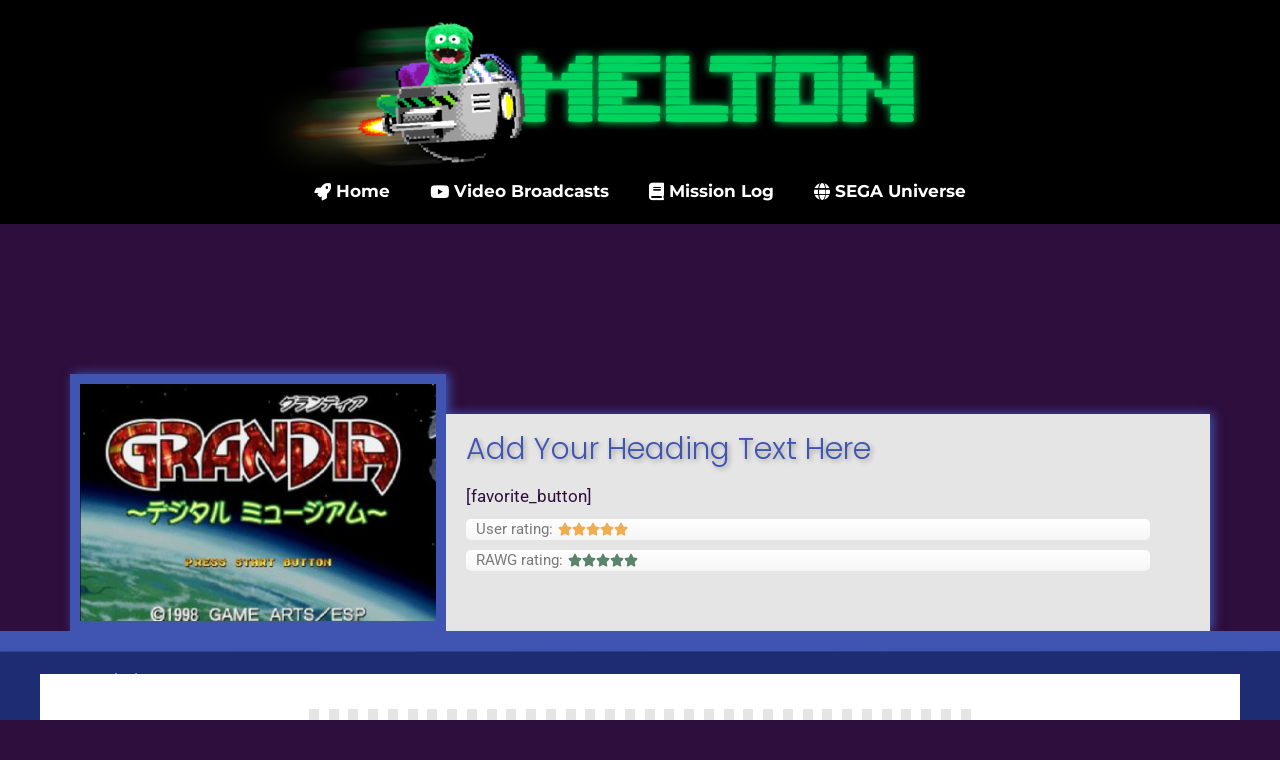

--- FILE ---
content_type: text/html; charset=UTF-8
request_url: https://meltonthegamer.com/sega_games_database/grandia-digital-museum-369047/
body_size: 22415
content:
<!DOCTYPE html>
<html lang="en-GB">
<head>
	<meta charset="UTF-8">
	<title>Grandia Digital Museum &#8211; Melton the Gamer</title>
<meta name='robots' content='max-image-preview:large' />
<meta name="viewport" content="width=device-width, initial-scale=1"><link href='https://fonts.gstatic.com' crossorigin rel='preconnect' />
<link href='https://fonts.googleapis.com' crossorigin rel='preconnect' />
<link rel="alternate" type="application/rss+xml" title="Melton the Gamer &raquo; Feed" href="https://meltonthegamer.com/feed/" />
<link rel="alternate" type="application/rss+xml" title="Melton the Gamer &raquo; Comments Feed" href="https://meltonthegamer.com/comments/feed/" />
<link rel="alternate" type="application/rss+xml" title="Melton the Gamer &raquo; Grandia Digital Museum Comments Feed" href="https://meltonthegamer.com/sega_games_database/grandia-digital-museum-369047/feed/" />
<link rel="alternate" title="oEmbed (JSON)" type="application/json+oembed" href="https://meltonthegamer.com/wp-json/oembed/1.0/embed?url=https%3A%2F%2Fmeltonthegamer.com%2Fsega_games_database%2Fgrandia-digital-museum-369047%2F" />
<link rel="alternate" title="oEmbed (XML)" type="text/xml+oembed" href="https://meltonthegamer.com/wp-json/oembed/1.0/embed?url=https%3A%2F%2Fmeltonthegamer.com%2Fsega_games_database%2Fgrandia-digital-museum-369047%2F&#038;format=xml" />
<style id='wp-img-auto-sizes-contain-inline-css'>
img:is([sizes=auto i],[sizes^="auto," i]){contain-intrinsic-size:3000px 1500px}
/*# sourceURL=wp-img-auto-sizes-contain-inline-css */
</style>
<link rel='stylesheet' id='generate-fonts-css' href='//fonts.googleapis.com/css?family=Roboto:100,100italic,300,300italic,regular,italic,500,500italic,700,700italic,900,900italic|Poppins:300,regular,500,600,700' media='all' />
<style id='wp-emoji-styles-inline-css'>

	img.wp-smiley, img.emoji {
		display: inline !important;
		border: none !important;
		box-shadow: none !important;
		height: 1em !important;
		width: 1em !important;
		margin: 0 0.07em !important;
		vertical-align: -0.1em !important;
		background: none !important;
		padding: 0 !important;
	}
/*# sourceURL=wp-emoji-styles-inline-css */
</style>
<link rel='stylesheet' id='wp-block-library-css' href='https://meltonthegamer.com/wp-includes/css/dist/block-library/style.min.css?ver=6.9' media='all' />
<style id='classic-theme-styles-inline-css'>
/*! This file is auto-generated */
.wp-block-button__link{color:#fff;background-color:#32373c;border-radius:9999px;box-shadow:none;text-decoration:none;padding:calc(.667em + 2px) calc(1.333em + 2px);font-size:1.125em}.wp-block-file__button{background:#32373c;color:#fff;text-decoration:none}
/*# sourceURL=/wp-includes/css/classic-themes.min.css */
</style>
<style id='global-styles-inline-css'>
:root{--wp--preset--aspect-ratio--square: 1;--wp--preset--aspect-ratio--4-3: 4/3;--wp--preset--aspect-ratio--3-4: 3/4;--wp--preset--aspect-ratio--3-2: 3/2;--wp--preset--aspect-ratio--2-3: 2/3;--wp--preset--aspect-ratio--16-9: 16/9;--wp--preset--aspect-ratio--9-16: 9/16;--wp--preset--color--black: #000000;--wp--preset--color--cyan-bluish-gray: #abb8c3;--wp--preset--color--white: #ffffff;--wp--preset--color--pale-pink: #f78da7;--wp--preset--color--vivid-red: #cf2e2e;--wp--preset--color--luminous-vivid-orange: #ff6900;--wp--preset--color--luminous-vivid-amber: #fcb900;--wp--preset--color--light-green-cyan: #7bdcb5;--wp--preset--color--vivid-green-cyan: #00d084;--wp--preset--color--pale-cyan-blue: #8ed1fc;--wp--preset--color--vivid-cyan-blue: #0693e3;--wp--preset--color--vivid-purple: #9b51e0;--wp--preset--color--contrast: var(--contrast);--wp--preset--color--contrast-2: var(--contrast-2);--wp--preset--color--contrast-3: var(--contrast-3);--wp--preset--color--base: var(--base);--wp--preset--color--base-2: var(--base-2);--wp--preset--color--base-3: var(--base-3);--wp--preset--color--accent: var(--accent);--wp--preset--gradient--vivid-cyan-blue-to-vivid-purple: linear-gradient(135deg,rgb(6,147,227) 0%,rgb(155,81,224) 100%);--wp--preset--gradient--light-green-cyan-to-vivid-green-cyan: linear-gradient(135deg,rgb(122,220,180) 0%,rgb(0,208,130) 100%);--wp--preset--gradient--luminous-vivid-amber-to-luminous-vivid-orange: linear-gradient(135deg,rgb(252,185,0) 0%,rgb(255,105,0) 100%);--wp--preset--gradient--luminous-vivid-orange-to-vivid-red: linear-gradient(135deg,rgb(255,105,0) 0%,rgb(207,46,46) 100%);--wp--preset--gradient--very-light-gray-to-cyan-bluish-gray: linear-gradient(135deg,rgb(238,238,238) 0%,rgb(169,184,195) 100%);--wp--preset--gradient--cool-to-warm-spectrum: linear-gradient(135deg,rgb(74,234,220) 0%,rgb(151,120,209) 20%,rgb(207,42,186) 40%,rgb(238,44,130) 60%,rgb(251,105,98) 80%,rgb(254,248,76) 100%);--wp--preset--gradient--blush-light-purple: linear-gradient(135deg,rgb(255,206,236) 0%,rgb(152,150,240) 100%);--wp--preset--gradient--blush-bordeaux: linear-gradient(135deg,rgb(254,205,165) 0%,rgb(254,45,45) 50%,rgb(107,0,62) 100%);--wp--preset--gradient--luminous-dusk: linear-gradient(135deg,rgb(255,203,112) 0%,rgb(199,81,192) 50%,rgb(65,88,208) 100%);--wp--preset--gradient--pale-ocean: linear-gradient(135deg,rgb(255,245,203) 0%,rgb(182,227,212) 50%,rgb(51,167,181) 100%);--wp--preset--gradient--electric-grass: linear-gradient(135deg,rgb(202,248,128) 0%,rgb(113,206,126) 100%);--wp--preset--gradient--midnight: linear-gradient(135deg,rgb(2,3,129) 0%,rgb(40,116,252) 100%);--wp--preset--font-size--small: 13px;--wp--preset--font-size--medium: 20px;--wp--preset--font-size--large: 36px;--wp--preset--font-size--x-large: 42px;--wp--preset--spacing--20: 0.44rem;--wp--preset--spacing--30: 0.67rem;--wp--preset--spacing--40: 1rem;--wp--preset--spacing--50: 1.5rem;--wp--preset--spacing--60: 2.25rem;--wp--preset--spacing--70: 3.38rem;--wp--preset--spacing--80: 5.06rem;--wp--preset--shadow--natural: 6px 6px 9px rgba(0, 0, 0, 0.2);--wp--preset--shadow--deep: 12px 12px 50px rgba(0, 0, 0, 0.4);--wp--preset--shadow--sharp: 6px 6px 0px rgba(0, 0, 0, 0.2);--wp--preset--shadow--outlined: 6px 6px 0px -3px rgb(255, 255, 255), 6px 6px rgb(0, 0, 0);--wp--preset--shadow--crisp: 6px 6px 0px rgb(0, 0, 0);}:where(.is-layout-flex){gap: 0.5em;}:where(.is-layout-grid){gap: 0.5em;}body .is-layout-flex{display: flex;}.is-layout-flex{flex-wrap: wrap;align-items: center;}.is-layout-flex > :is(*, div){margin: 0;}body .is-layout-grid{display: grid;}.is-layout-grid > :is(*, div){margin: 0;}:where(.wp-block-columns.is-layout-flex){gap: 2em;}:where(.wp-block-columns.is-layout-grid){gap: 2em;}:where(.wp-block-post-template.is-layout-flex){gap: 1.25em;}:where(.wp-block-post-template.is-layout-grid){gap: 1.25em;}.has-black-color{color: var(--wp--preset--color--black) !important;}.has-cyan-bluish-gray-color{color: var(--wp--preset--color--cyan-bluish-gray) !important;}.has-white-color{color: var(--wp--preset--color--white) !important;}.has-pale-pink-color{color: var(--wp--preset--color--pale-pink) !important;}.has-vivid-red-color{color: var(--wp--preset--color--vivid-red) !important;}.has-luminous-vivid-orange-color{color: var(--wp--preset--color--luminous-vivid-orange) !important;}.has-luminous-vivid-amber-color{color: var(--wp--preset--color--luminous-vivid-amber) !important;}.has-light-green-cyan-color{color: var(--wp--preset--color--light-green-cyan) !important;}.has-vivid-green-cyan-color{color: var(--wp--preset--color--vivid-green-cyan) !important;}.has-pale-cyan-blue-color{color: var(--wp--preset--color--pale-cyan-blue) !important;}.has-vivid-cyan-blue-color{color: var(--wp--preset--color--vivid-cyan-blue) !important;}.has-vivid-purple-color{color: var(--wp--preset--color--vivid-purple) !important;}.has-black-background-color{background-color: var(--wp--preset--color--black) !important;}.has-cyan-bluish-gray-background-color{background-color: var(--wp--preset--color--cyan-bluish-gray) !important;}.has-white-background-color{background-color: var(--wp--preset--color--white) !important;}.has-pale-pink-background-color{background-color: var(--wp--preset--color--pale-pink) !important;}.has-vivid-red-background-color{background-color: var(--wp--preset--color--vivid-red) !important;}.has-luminous-vivid-orange-background-color{background-color: var(--wp--preset--color--luminous-vivid-orange) !important;}.has-luminous-vivid-amber-background-color{background-color: var(--wp--preset--color--luminous-vivid-amber) !important;}.has-light-green-cyan-background-color{background-color: var(--wp--preset--color--light-green-cyan) !important;}.has-vivid-green-cyan-background-color{background-color: var(--wp--preset--color--vivid-green-cyan) !important;}.has-pale-cyan-blue-background-color{background-color: var(--wp--preset--color--pale-cyan-blue) !important;}.has-vivid-cyan-blue-background-color{background-color: var(--wp--preset--color--vivid-cyan-blue) !important;}.has-vivid-purple-background-color{background-color: var(--wp--preset--color--vivid-purple) !important;}.has-black-border-color{border-color: var(--wp--preset--color--black) !important;}.has-cyan-bluish-gray-border-color{border-color: var(--wp--preset--color--cyan-bluish-gray) !important;}.has-white-border-color{border-color: var(--wp--preset--color--white) !important;}.has-pale-pink-border-color{border-color: var(--wp--preset--color--pale-pink) !important;}.has-vivid-red-border-color{border-color: var(--wp--preset--color--vivid-red) !important;}.has-luminous-vivid-orange-border-color{border-color: var(--wp--preset--color--luminous-vivid-orange) !important;}.has-luminous-vivid-amber-border-color{border-color: var(--wp--preset--color--luminous-vivid-amber) !important;}.has-light-green-cyan-border-color{border-color: var(--wp--preset--color--light-green-cyan) !important;}.has-vivid-green-cyan-border-color{border-color: var(--wp--preset--color--vivid-green-cyan) !important;}.has-pale-cyan-blue-border-color{border-color: var(--wp--preset--color--pale-cyan-blue) !important;}.has-vivid-cyan-blue-border-color{border-color: var(--wp--preset--color--vivid-cyan-blue) !important;}.has-vivid-purple-border-color{border-color: var(--wp--preset--color--vivid-purple) !important;}.has-vivid-cyan-blue-to-vivid-purple-gradient-background{background: var(--wp--preset--gradient--vivid-cyan-blue-to-vivid-purple) !important;}.has-light-green-cyan-to-vivid-green-cyan-gradient-background{background: var(--wp--preset--gradient--light-green-cyan-to-vivid-green-cyan) !important;}.has-luminous-vivid-amber-to-luminous-vivid-orange-gradient-background{background: var(--wp--preset--gradient--luminous-vivid-amber-to-luminous-vivid-orange) !important;}.has-luminous-vivid-orange-to-vivid-red-gradient-background{background: var(--wp--preset--gradient--luminous-vivid-orange-to-vivid-red) !important;}.has-very-light-gray-to-cyan-bluish-gray-gradient-background{background: var(--wp--preset--gradient--very-light-gray-to-cyan-bluish-gray) !important;}.has-cool-to-warm-spectrum-gradient-background{background: var(--wp--preset--gradient--cool-to-warm-spectrum) !important;}.has-blush-light-purple-gradient-background{background: var(--wp--preset--gradient--blush-light-purple) !important;}.has-blush-bordeaux-gradient-background{background: var(--wp--preset--gradient--blush-bordeaux) !important;}.has-luminous-dusk-gradient-background{background: var(--wp--preset--gradient--luminous-dusk) !important;}.has-pale-ocean-gradient-background{background: var(--wp--preset--gradient--pale-ocean) !important;}.has-electric-grass-gradient-background{background: var(--wp--preset--gradient--electric-grass) !important;}.has-midnight-gradient-background{background: var(--wp--preset--gradient--midnight) !important;}.has-small-font-size{font-size: var(--wp--preset--font-size--small) !important;}.has-medium-font-size{font-size: var(--wp--preset--font-size--medium) !important;}.has-large-font-size{font-size: var(--wp--preset--font-size--large) !important;}.has-x-large-font-size{font-size: var(--wp--preset--font-size--x-large) !important;}
:where(.wp-block-post-template.is-layout-flex){gap: 1.25em;}:where(.wp-block-post-template.is-layout-grid){gap: 1.25em;}
:where(.wp-block-term-template.is-layout-flex){gap: 1.25em;}:where(.wp-block-term-template.is-layout-grid){gap: 1.25em;}
:where(.wp-block-columns.is-layout-flex){gap: 2em;}:where(.wp-block-columns.is-layout-grid){gap: 2em;}
:root :where(.wp-block-pullquote){font-size: 1.5em;line-height: 1.6;}
/*# sourceURL=global-styles-inline-css */
</style>
<link rel='stylesheet' id='generate-style-css' href='https://meltonthegamer.com/wp-content/themes/generatepress/assets/css/all.min.css?ver=3.6.1' media='all' />
<style id='generate-style-inline-css'>
body{background-color:#030004;color:#CECECE;}a{color:#e7a7eb;}a:hover, a:focus, a:active{color:#e7a7eb;}body .grid-container{max-width:1100px;}.wp-block-group__inner-container{max-width:1100px;margin-left:auto;margin-right:auto;}:root{--contrast:#222222;--contrast-2:#575760;--contrast-3:#b2b2be;--base:#000000;--base-2:#f7f8f9;--base-3:#ffffff;--accent:#1E0B27;}:root .has-contrast-color{color:var(--contrast);}:root .has-contrast-background-color{background-color:var(--contrast);}:root .has-contrast-2-color{color:var(--contrast-2);}:root .has-contrast-2-background-color{background-color:var(--contrast-2);}:root .has-contrast-3-color{color:var(--contrast-3);}:root .has-contrast-3-background-color{background-color:var(--contrast-3);}:root .has-base-color{color:var(--base);}:root .has-base-background-color{background-color:var(--base);}:root .has-base-2-color{color:var(--base-2);}:root .has-base-2-background-color{background-color:var(--base-2);}:root .has-base-3-color{color:var(--base-3);}:root .has-base-3-background-color{background-color:var(--base-3);}:root .has-accent-color{color:var(--accent);}:root .has-accent-background-color{background-color:var(--accent);}body, button, input, select, textarea{font-family:"Roboto", sans-serif;}body{line-height:1.5;}.entry-content > [class*="wp-block-"]:not(:last-child):not(.wp-block-heading){margin-bottom:1.5em;}.main-title{font-size:45px;}.main-navigation .main-nav ul ul li a{font-size:14px;}.sidebar .widget, .footer-widgets .widget{font-size:17px;}h1{font-family:"Poppins", sans-serif;font-weight:300;font-size:40px;}h2{font-family:"Poppins", sans-serif;font-weight:300;font-size:30px;}h3{font-family:"Poppins", sans-serif;font-size:20px;}h4{font-size:inherit;}h5{font-size:inherit;}@media (max-width:768px){.main-title{font-size:30px;}h1{font-size:30px;}h2{font-size:25px;}}.top-bar{background-color:#636363;color:#ffffff;}.top-bar a{color:#ffffff;}.top-bar a:hover{color:#303030;}.site-header{background-color:#ffffff;color:#ff0000;}.site-header a{color:#CECECE;}.main-title a,.main-title a:hover{color:#222222;}.site-description{color:#757575;}.main-navigation,.main-navigation ul ul{background-color:#222222;}.main-navigation .main-nav ul li a, .main-navigation .menu-toggle, .main-navigation .menu-bar-items{color:#ffffff;}.main-navigation .main-nav ul li:not([class*="current-menu-"]):hover > a, .main-navigation .main-nav ul li:not([class*="current-menu-"]):focus > a, .main-navigation .main-nav ul li.sfHover:not([class*="current-menu-"]) > a, .main-navigation .menu-bar-item:hover > a, .main-navigation .menu-bar-item.sfHover > a{color:#ffffff;background-color:#3f3f3f;}button.menu-toggle:hover,button.menu-toggle:focus,.main-navigation .mobile-bar-items a,.main-navigation .mobile-bar-items a:hover,.main-navigation .mobile-bar-items a:focus{color:#ffffff;}.main-navigation .main-nav ul li[class*="current-menu-"] > a{color:#ffffff;background-color:#3f3f3f;}.navigation-search input[type="search"],.navigation-search input[type="search"]:active, .navigation-search input[type="search"]:focus, .main-navigation .main-nav ul li.search-item.active > a, .main-navigation .menu-bar-items .search-item.active > a{color:#ffffff;background-color:#3f3f3f;}.main-navigation ul ul{background-color:#3f3f3f;}.main-navigation .main-nav ul ul li a{color:#ffffff;}.main-navigation .main-nav ul ul li:not([class*="current-menu-"]):hover > a,.main-navigation .main-nav ul ul li:not([class*="current-menu-"]):focus > a, .main-navigation .main-nav ul ul li.sfHover:not([class*="current-menu-"]) > a{color:#ffffff;background-color:#4f4f4f;}.main-navigation .main-nav ul ul li[class*="current-menu-"] > a{color:#ffffff;background-color:#4f4f4f;}.separate-containers .inside-article, .separate-containers .comments-area, .separate-containers .page-header, .one-container .container, .separate-containers .paging-navigation, .inside-page-header{background-color:#ffffff;}.entry-meta{color:#595959;}.entry-meta a{color:#595959;}.entry-meta a:hover{color:#1e73be;}.sidebar .widget{background-color:#ffffff;}.sidebar .widget .widget-title{color:#000000;}.footer-widgets{background-color:#ffffff;}.footer-widgets .widget-title{color:#000000;}.site-info{color:#ffffff;background-color:#222222;}.site-info a{color:#ffffff;}.site-info a:hover{color:#606060;}.footer-bar .widget_nav_menu .current-menu-item a{color:#606060;}input[type="text"],input[type="email"],input[type="url"],input[type="password"],input[type="search"],input[type="tel"],input[type="number"],textarea,select{color:#666666;background-color:#fafafa;border-color:#cccccc;}input[type="text"]:focus,input[type="email"]:focus,input[type="url"]:focus,input[type="password"]:focus,input[type="search"]:focus,input[type="tel"]:focus,input[type="number"]:focus,textarea:focus,select:focus{color:#666666;background-color:#ffffff;border-color:#bfbfbf;}button,html input[type="button"],input[type="reset"],input[type="submit"],a.button,a.wp-block-button__link:not(.has-background){color:#ffffff;background-color:#666666;}button:hover,html input[type="button"]:hover,input[type="reset"]:hover,input[type="submit"]:hover,a.button:hover,button:focus,html input[type="button"]:focus,input[type="reset"]:focus,input[type="submit"]:focus,a.button:focus,a.wp-block-button__link:not(.has-background):active,a.wp-block-button__link:not(.has-background):focus,a.wp-block-button__link:not(.has-background):hover{color:#ffffff;background-color:#3f3f3f;}a.generate-back-to-top{background-color:rgba( 0,0,0,0.4 );color:#ffffff;}a.generate-back-to-top:hover,a.generate-back-to-top:focus{background-color:rgba( 0,0,0,0.6 );color:#ffffff;}:root{--gp-search-modal-bg-color:var(--base-3);--gp-search-modal-text-color:var(--contrast);--gp-search-modal-overlay-bg-color:rgba(0,0,0,0.2);}@media (max-width:768px){.main-navigation .menu-bar-item:hover > a, .main-navigation .menu-bar-item.sfHover > a{background:none;color:#ffffff;}}.inside-top-bar{padding:10px;}.inside-header{padding:40px;}.site-main .wp-block-group__inner-container{padding:40px;}.entry-content .alignwide, body:not(.no-sidebar) .entry-content .alignfull{margin-left:-40px;width:calc(100% + 80px);max-width:calc(100% + 80px);}.rtl .menu-item-has-children .dropdown-menu-toggle{padding-left:20px;}.rtl .main-navigation .main-nav ul li.menu-item-has-children > a{padding-right:20px;}.site-info{padding:20px;}@media (max-width:768px){.separate-containers .inside-article, .separate-containers .comments-area, .separate-containers .page-header, .separate-containers .paging-navigation, .one-container .site-content, .inside-page-header{padding:30px;}.site-main .wp-block-group__inner-container{padding:30px;}.site-info{padding-right:10px;padding-left:10px;}.entry-content .alignwide, body:not(.no-sidebar) .entry-content .alignfull{margin-left:-30px;width:calc(100% + 60px);max-width:calc(100% + 60px);}}.one-container .sidebar .widget{padding:0px;}/* End cached CSS */@media (max-width:768px){.main-navigation .menu-toggle,.main-navigation .mobile-bar-items,.sidebar-nav-mobile:not(#sticky-placeholder){display:block;}.main-navigation ul,.gen-sidebar-nav{display:none;}[class*="nav-float-"] .site-header .inside-header > *{float:none;clear:both;}}
/*# sourceURL=generate-style-inline-css */
</style>
<link rel='stylesheet' id='generate-font-icons-css' href='https://meltonthegamer.com/wp-content/themes/generatepress/assets/css/components/font-icons.min.css?ver=3.6.1' media='all' />
<link rel='stylesheet' id='elementor-frontend-css' href='https://meltonthegamer.com/wp-content/plugins/elementor/assets/css/frontend.min.css?ver=3.33.6' media='all' />
<link rel='stylesheet' id='widget-image-css' href='https://meltonthegamer.com/wp-content/plugins/elementor/assets/css/widget-image.min.css?ver=3.33.6' media='all' />
<link rel='stylesheet' id='widget-nav-menu-css' href='https://meltonthegamer.com/wp-content/plugins/elementor-pro/assets/css/widget-nav-menu.min.css?ver=3.33.2' media='all' />
<link rel='stylesheet' id='e-animation-grow-css' href='https://meltonthegamer.com/wp-content/plugins/elementor/assets/lib/animations/styles/e-animation-grow.min.css?ver=3.33.6' media='all' />
<link rel='stylesheet' id='widget-social-icons-css' href='https://meltonthegamer.com/wp-content/plugins/elementor/assets/css/widget-social-icons.min.css?ver=3.33.6' media='all' />
<link rel='stylesheet' id='e-apple-webkit-css' href='https://meltonthegamer.com/wp-content/plugins/elementor/assets/css/conditionals/apple-webkit.min.css?ver=3.33.6' media='all' />
<link rel='stylesheet' id='widget-icon-list-css' href='https://meltonthegamer.com/wp-content/plugins/elementor/assets/css/widget-icon-list.min.css?ver=3.33.6' media='all' />
<link rel='stylesheet' id='widget-heading-css' href='https://meltonthegamer.com/wp-content/plugins/elementor/assets/css/widget-heading.min.css?ver=3.33.6' media='all' />
<link rel='stylesheet' id='widget-star-rating-css' href='https://meltonthegamer.com/wp-content/plugins/elementor/assets/css/widget-star-rating.min.css?ver=3.33.6' media='all' />
<link rel='stylesheet' id='widget-video-css' href='https://meltonthegamer.com/wp-content/plugins/elementor/assets/css/widget-video.min.css?ver=3.33.6' media='all' />
<link rel='stylesheet' id='e-motion-fx-css' href='https://meltonthegamer.com/wp-content/plugins/elementor-pro/assets/css/modules/motion-fx.min.css?ver=3.33.2' media='all' />
<link rel='stylesheet' id='widget-divider-css' href='https://meltonthegamer.com/wp-content/plugins/elementor/assets/css/widget-divider.min.css?ver=3.33.6' media='all' />
<link rel='stylesheet' id='widget-share-buttons-css' href='https://meltonthegamer.com/wp-content/plugins/elementor-pro/assets/css/widget-share-buttons.min.css?ver=3.33.2' media='all' />
<link rel='stylesheet' id='elementor-icons-shared-0-css' href='https://meltonthegamer.com/wp-content/plugins/elementor/assets/lib/font-awesome/css/fontawesome.min.css?ver=5.15.3' media='all' />
<link rel='stylesheet' id='elementor-icons-fa-solid-css' href='https://meltonthegamer.com/wp-content/plugins/elementor/assets/lib/font-awesome/css/solid.min.css?ver=5.15.3' media='all' />
<link rel='stylesheet' id='elementor-icons-fa-brands-css' href='https://meltonthegamer.com/wp-content/plugins/elementor/assets/lib/font-awesome/css/brands.min.css?ver=5.15.3' media='all' />
<link rel='stylesheet' id='widget-posts-css' href='https://meltonthegamer.com/wp-content/plugins/elementor-pro/assets/css/widget-posts.min.css?ver=3.33.2' media='all' />
<link rel='stylesheet' id='widget-spacer-css' href='https://meltonthegamer.com/wp-content/plugins/elementor/assets/css/widget-spacer.min.css?ver=3.33.6' media='all' />
<link rel='stylesheet' id='elementor-icons-css' href='https://meltonthegamer.com/wp-content/plugins/elementor/assets/lib/eicons/css/elementor-icons.min.css?ver=5.44.0' media='all' />
<link rel='stylesheet' id='elementor-post-76915-css' href='https://meltonthegamer.com/wp-content/uploads/elementor/css/post-76915.css?ver=1766406066' media='all' />
<link rel='stylesheet' id='elementor-post-1163-css' href='https://meltonthegamer.com/wp-content/uploads/elementor/css/post-1163.css?ver=1766406066' media='all' />
<link rel='stylesheet' id='elementor-post-1261-css' href='https://meltonthegamer.com/wp-content/uploads/elementor/css/post-1261.css?ver=1766406066' media='all' />
<link rel='stylesheet' id='elementor-post-54108-css' href='https://meltonthegamer.com/wp-content/uploads/elementor/css/post-54108.css?ver=1766406086' media='all' />
<link rel='stylesheet' id='elementor-gf-local-roboto-css' href='https://meltonthegamer.com/wp-content/uploads/elementor/google-fonts/css/roboto.css?ver=1742236383' media='all' />
<link rel='stylesheet' id='elementor-gf-local-robotoslab-css' href='https://meltonthegamer.com/wp-content/uploads/elementor/google-fonts/css/robotoslab.css?ver=1742236386' media='all' />
<link rel='stylesheet' id='elementor-gf-local-montserrat-css' href='https://meltonthegamer.com/wp-content/uploads/elementor/google-fonts/css/montserrat.css?ver=1742236391' media='all' />
<link rel='stylesheet' id='elementor-gf-local-poppins-css' href='https://meltonthegamer.com/wp-content/uploads/elementor/google-fonts/css/poppins.css?ver=1742236392' media='all' />
<script src="https://meltonthegamer.com/wp-includes/js/jquery/jquery.min.js?ver=3.7.1" id="jquery-core-js"></script>
<script src="https://meltonthegamer.com/wp-includes/js/jquery/jquery-migrate.min.js?ver=3.4.1" id="jquery-migrate-js"></script>
<link rel="https://api.w.org/" href="https://meltonthegamer.com/wp-json/" /><link rel="alternate" title="JSON" type="application/json" href="https://meltonthegamer.com/wp-json/wp/v2/sega_games_database/43390" /><link rel="EditURI" type="application/rsd+xml" title="RSD" href="https://meltonthegamer.com/xmlrpc.php?rsd" />
<meta name="generator" content="WordPress 6.9" />
<link rel="canonical" href="https://meltonthegamer.com/sega_games_database/grandia-digital-museum-369047/" />
<link rel='shortlink' href='https://meltonthegamer.com/?p=43390' />
<meta name="generator" content="Elementor 3.33.6; features: additional_custom_breakpoints; settings: css_print_method-external, google_font-enabled, font_display-auto">
			<style>
				.e-con.e-parent:nth-of-type(n+4):not(.e-lazyloaded):not(.e-no-lazyload),
				.e-con.e-parent:nth-of-type(n+4):not(.e-lazyloaded):not(.e-no-lazyload) * {
					background-image: none !important;
				}
				@media screen and (max-height: 1024px) {
					.e-con.e-parent:nth-of-type(n+3):not(.e-lazyloaded):not(.e-no-lazyload),
					.e-con.e-parent:nth-of-type(n+3):not(.e-lazyloaded):not(.e-no-lazyload) * {
						background-image: none !important;
					}
				}
				@media screen and (max-height: 640px) {
					.e-con.e-parent:nth-of-type(n+2):not(.e-lazyloaded):not(.e-no-lazyload),
					.e-con.e-parent:nth-of-type(n+2):not(.e-lazyloaded):not(.e-no-lazyload) * {
						background-image: none !important;
					}
				}
			</style>
			<link rel="icon" href="https://meltonthegamer.com/wp-content/uploads/2021/11/cropped-favicon-1-32x32.png" sizes="32x32" />
<link rel="icon" href="https://meltonthegamer.com/wp-content/uploads/2021/11/cropped-favicon-1-192x192.png" sizes="192x192" />
<link rel="apple-touch-icon" href="https://meltonthegamer.com/wp-content/uploads/2021/11/cropped-favicon-1-180x180.png" />
<meta name="msapplication-TileImage" content="https://meltonthegamer.com/wp-content/uploads/2021/11/cropped-favicon-1-270x270.png" />
		<style id="wp-custom-css">
			


@media (max-width: 1024px)
	.elementor-1163 .elementor-element.elementor-element-fd529be .elementor-image img {
		z-index: 0px !important;
}





#wpadminbar .quicklinks .menupop ul.ab-sub-secondary {
	

}

#wpadminbar .quicklinks .menupop ul li a {

}

#wpadminbar .quicklinks .menupop ul.ab-sub-secondary .ab-submenu {

}


.jet-smart-tiles-slide:first-child {
		-webkit-box-shadow: 2px 3px 200px 10px rgba(64,84,178,0.5);
-moz-box-shadow: 2px 3px 200px 10px rgba(64,84,178,0.5);
box-shadow: 2px 3px 200px 10px rgba(64,84,178,0.5);
	

}

.site-content{
	margin: 0em 0;
	padding-top: 0em !important;
}

.site-main {
	background-color: #ffffff;
	padding: 20px;
	margin-right: -15px;
	margin-left: -15px;
		border-style: solid;
	border-right: 0px solid #650e64;
	border-left: 0px solid #650e64;
border-top: 0px solid #650e64;
	border-bottom: 0px solid #650e64;
	
/*	-webkit-box-shadow: 2px 3px 6px 1px rgba(64,84,178,0.5);
-moz-box-shadow: 2px 3px 6px 1px rgba(64,84,178,0.5);
box-shadow: 2px 3px 6px 1px rgba(64,84,178,0.5); */
}



#buddypress, #bbpress-forums {

}

.buddypress-wrap.bp-dir-hori-nav:not(.bp-vertical-navs) nav:not(.tabbed-links) {
	background-color: #eee
	
}

.buddypress-wrap.bp-dir-hori-nav:not(.bp-vertical-navs) nav:not(.tabbed-links){
	background-color: #E5E5E5;
	border-radius: 5px;
	border: 0px solid #4054B2;
		-webkit-box-shadow: 2px 3px 6px 1px rgba(0,0,0,0.2);
-moz-box-shadow: 2px 3px 6px 1px rgba(0,0,0,0.2);
box-shadow: 2px 3px 6px 1px rgba(0,0,0,0.2);
}

#subnav li.current a, li.selected a, li:hover a{
border-radius: 5px;
}

.buddypress-wrap .main-navs:not(.dir-navs) li.current a, .buddypress-wrap .main-navs:not(.dir-navs) li.selected a, .buddypress-wrap .main-navs:not(.dir-navs) li:hover a{
	border-radius: 5px;
}

#bbpress-forums {
			
	margin-left: 0px;
	margin-right: 0px;
}

#primary {
		margin-top: -20px;
	margin-left: 0px;
	margin-right: 0px;
}


#primary {
    padding-right: 0px;
}

#secondary {
	margin-top: 0px;
	margin-left: 0px;
	margin-right: 0px;
}

.widget-area .widget {
	padding-left: 20px;
	padding-right: 20px;
}

/*#secondary.widget-area {
		margin-right: -16px;
	margin-left: -16px;

	padding: 25px 30px 20px 30px;
	background-color: #fff;
	border-style: solid;
	border: 0px solid #4054B2;
		-webkit-box-shadow: 2px 3px 6px 1px rgba(64,84,178,0.5);
-moz-box-shadow: 2px 3px 6px 1px rgba(64,84,178,0.5);
box-shadow: 2px 3px 6px 1px rgba(64,84,178,0.5);
}


.widget:not(.footer-widget):first-of-type .widget-title {
	margin: -5px -10px 0px -10px;
	padding: 7px 0px 7px 10px;
	font-size: 1.8em;
	font-weight: bold;
	color: #E5E5E5;
	text-shadow: 2px 2px 5px rgba(0,0,0,0.3);
	background-image: linear-gradient(#0000FF, #0002B6);
}

.widget-title, .widgettitle {
	margin: -5px -10px 10px -10px;
	padding: 7px 0px 7px 10px;
	font-size: 1.3em;
	font-weight: bold;
	color: #E5E5E5;
	border-radius: 2px;
	text-shadow: 2px 2px 5px rgba(0,0,0,0.3);
	background-image: linear-gradient(#0000FF, #0002B6);

}*/

.buddypress.widget .item-options
{
	margin-top: 10px;
	margin-bottom: 20px;
}

.buddypress.widget ul#members-list li .item-avatar {
	width: 40px;
}

.buddypress.widget ul#members-list li, .buddypress.widget ul#friends-list li {
	line-height: 1.6em
}

.buddypress.widget ul#members-list li {
	margin-top: 10px;
}

.buddypress.widget ul#members-list li .item-avatar img, .buddypress.widget ul#friends-list li img, .buddypress.widget .avatar-block img {
	border-style: ;
	border: 0px solid #4054B2;
		-webkit-box-shadow: 2px 3px 6px 1px rgba(64,84,178,0.5);
-moz-box-shadow: 2px 3px 6px 1px rgba(64,84,178,0.5);
box-shadow: 2px 3px 6px 1px rgba(64,84,178,0.5);
	
}

.buddypress.widget .avatar-block img {
	margin-top: 20px;

}

.buddypress.widget ul#members-list li .item-avatar img {
	margin-bottom: 10px;
}

.buddypress.widget ul#members-list,.buddypress.widget ul#friends-list {
	margin-top: -15px;
}

.buddypress-wrap .bp-feedback:not(.custom-homepage-info) {
	border-radius: 5px;
}

.buddypress-wrap .bp-feedback.info .bp-icon {
	border-radius: 5px 0px 0px 5px;
}

.custom-html-widget {
	font-weight: bold;
	padding-left: 7px;
	margin-top:-40px;
}

.gamipress-points-thumbnail {
	width: 25px !important;
}

#bbpress-forums p.bbp-topic-meta img.avatar{
	min-width: 30px;
	min-height: 30px;
	margin-right: 0px;
}

.bbp-forum-title {
	font-weight: bold;
}

.bbp-author-avatar{
	padding-left: 2px;
	padding-right: 5px;
} 
.bbp-author-avatar .photo{
	width: 40px;
} 


#bbpress-forums {
	background-color: #ffffff;
	padding: 20px 20px 10px 20px;
	margin-top: 0px
}

 #header-cover-image {
	    z-index: 0 !important;

	
} 

#item-header-cover-image {
	
	z-index: 0 !important;

}


/* Side Bar */
.item-meta {
	line-height: .9em;
	font-size: .8em
}

#secondary .widget-title a {
	color: #E5E5E5 !important;
}

.widget-title a:hover {
	color: #ccc !important;
}

.textwidget {
	padding-top: 10px;
}

.bbp-search-form {
	margin-bottom: 20px;
}

.button {
	padding: 1px 7px 1px 7px !important;
	border-radius: 5px;
}

.simplefavorite-button.has-count {
	padding: 0 10px !important;
	border-radius: 5px;
	opacity: .7
}

.simplefavorite-button.active {
	opacity: 1;
}

.elementor-2557 .elementor-element.elementor-element-dffbf08 .elementor-post__card .elementor-post__badge { 
	padding: 6px 10px;
	opacity: .78;
}

.elementor-posts .elementor-post {
	border-bottom: solid 1px #E5E5E5 !important;
}

.my-account li {
	border-top: 0px !important;
}

.gamipress-bbpress-rocket_achievement-label {
	display: none;
}

.gamipress-bbpress-rocket_achievement-thumbnail {
	margin-left: -27px;
}

.gamipress-bbpress-writer_achievements-label {
	display: none;
}

.gamipress-bbpress-rank-label {
	display: none;
}

/*.gamipress-bbpress-rank-thumbnail {
	margin-top: -50px;
	margin-left: 3px;
	position: absolute
}*/

.bbp-author-avatar .photo {
    width: 18px !important;
    margin-bottom: -3px;
}

.bbp-topics-widget.freshness li{
    margin-bottom: 20px;
}

.bbp-topics-widget {
    font-size: .9em;
}		</style>
		</head>

<body class="wp-singular sega_games_database-template-default single single-sega_games_database postid-43390 wp-custom-logo wp-embed-responsive wp-theme-generatepress right-sidebar nav-below-header separate-containers fluid-header active-footer-widgets-3 nav-aligned-left header-aligned-left dropdown-hover featured-image-active elementor-default elementor-template-full-width elementor-kit-76915 elementor-page-54108 full-width-content" itemtype="https://schema.org/Blog" itemscope>
	<a class="screen-reader-text skip-link" href="#content" title="Skip to content">Skip to content</a>		<header data-elementor-type="header" data-elementor-id="1163" class="elementor elementor-1163 elementor-location-header" data-elementor-post-type="elementor_library">
					<section class="elementor-section elementor-top-section elementor-element elementor-element-3e0e825 elementor-section-full_width elementor-section-height-default elementor-section-height-default" data-id="3e0e825" data-element_type="section" data-settings="{&quot;background_background&quot;:&quot;classic&quot;}">
							<div class="elementor-background-overlay"></div>
							<div class="elementor-container elementor-column-gap-default">
					<div class="elementor-column elementor-col-100 elementor-top-column elementor-element elementor-element-b750219" data-id="b750219" data-element_type="column" data-settings="{&quot;background_background&quot;:&quot;gradient&quot;}">
			<div class="elementor-widget-wrap elementor-element-populated">
					<div class="elementor-background-overlay"></div>
						<div class="elementor-element elementor-element-18904d2 elementor-widget elementor-widget-theme-site-logo elementor-widget-image" data-id="18904d2" data-element_type="widget" data-widget_type="theme-site-logo.default">
				<div class="elementor-widget-container">
											<a href="https://meltonthegamer.com">
			<img fetchpriority="high" width="768" height="168" src="https://meltonthegamer.com/wp-content/uploads/2023/10/MELTON-Logo-Oct-2023-website-768x168.png" class="attachment-medium_large size-medium_large wp-image-83795" alt="" srcset="https://meltonthegamer.com/wp-content/uploads/2023/10/MELTON-Logo-Oct-2023-website-768x168.png 768w, https://meltonthegamer.com/wp-content/uploads/2023/10/MELTON-Logo-Oct-2023-website-300x66.png 300w, https://meltonthegamer.com/wp-content/uploads/2023/10/MELTON-Logo-Oct-2023-website-1024x224.png 1024w, https://meltonthegamer.com/wp-content/uploads/2023/10/MELTON-Logo-Oct-2023-website-1536x337.png 1536w, https://meltonthegamer.com/wp-content/uploads/2023/10/MELTON-Logo-Oct-2023-website.png 1574w" sizes="(max-width: 768px) 100vw, 768px" />				</a>
											</div>
				</div>
				<div class="elementor-element elementor-element-2090c31 elementor-nav-menu__align-center elementor-nav-menu--dropdown-mobile elementor-nav-menu__text-align-center elementor-nav-menu--stretch elementor-nav-menu--toggle elementor-nav-menu--burger elementor-widget elementor-widget-nav-menu" data-id="2090c31" data-element_type="widget" data-settings="{&quot;full_width&quot;:&quot;stretch&quot;,&quot;layout&quot;:&quot;horizontal&quot;,&quot;submenu_icon&quot;:{&quot;value&quot;:&quot;&lt;i class=\&quot;fas fa-caret-down\&quot; aria-hidden=\&quot;true\&quot;&gt;&lt;\/i&gt;&quot;,&quot;library&quot;:&quot;fa-solid&quot;},&quot;toggle&quot;:&quot;burger&quot;}" data-widget_type="nav-menu.default">
				<div class="elementor-widget-container">
								<nav aria-label="Menu" class="elementor-nav-menu--main elementor-nav-menu__container elementor-nav-menu--layout-horizontal e--pointer-underline e--animation-slide">
				<ul id="menu-1-2090c31" class="elementor-nav-menu"><li class="menu-item menu-item-type-post_type menu-item-object-page menu-item-home menu-item-3555"><a href="https://meltonthegamer.com/" class="elementor-item"><i class="fas fa-rocket"></i>&nbsp;Home</a></li>
<li class="menu-item menu-item-type-post_type menu-item-object-page menu-item-83984"><a href="https://meltonthegamer.com/youtube/" class="elementor-item"><i class="fab fa-youtube"></i>&nbsp;Video Broadcasts</a></li>
<li class="menu-item menu-item-type-post_type menu-item-object-page menu-item-1295"><a href="https://meltonthegamer.com/features/" class="elementor-item"><i class="fas fa-book"></i>&nbsp;Mission Log</a></li>
<li class="menu-item menu-item-type-custom menu-item-object-custom menu-item-83852"><a target="_blank" href="https://segauniverse.com" class="elementor-item"><i class="fas fa-globe"></i>&nbsp;SEGA Universe</a></li>
</ul>			</nav>
					<div class="elementor-menu-toggle" role="button" tabindex="0" aria-label="Menu Toggle" aria-expanded="false">
			<i aria-hidden="true" role="presentation" class="elementor-menu-toggle__icon--open eicon-menu-bar"></i><i aria-hidden="true" role="presentation" class="elementor-menu-toggle__icon--close eicon-close"></i>		</div>
					<nav class="elementor-nav-menu--dropdown elementor-nav-menu__container" aria-hidden="true">
				<ul id="menu-2-2090c31" class="elementor-nav-menu"><li class="menu-item menu-item-type-post_type menu-item-object-page menu-item-home menu-item-3555"><a href="https://meltonthegamer.com/" class="elementor-item" tabindex="-1"><i class="fas fa-rocket"></i>&nbsp;Home</a></li>
<li class="menu-item menu-item-type-post_type menu-item-object-page menu-item-83984"><a href="https://meltonthegamer.com/youtube/" class="elementor-item" tabindex="-1"><i class="fab fa-youtube"></i>&nbsp;Video Broadcasts</a></li>
<li class="menu-item menu-item-type-post_type menu-item-object-page menu-item-1295"><a href="https://meltonthegamer.com/features/" class="elementor-item" tabindex="-1"><i class="fas fa-book"></i>&nbsp;Mission Log</a></li>
<li class="menu-item menu-item-type-custom menu-item-object-custom menu-item-83852"><a target="_blank" href="https://segauniverse.com" class="elementor-item" tabindex="-1"><i class="fas fa-globe"></i>&nbsp;SEGA Universe</a></li>
</ul>			</nav>
						</div>
				</div>
					</div>
		</div>
					</div>
		</section>
				</header>
		
	<div class="site grid-container container hfeed grid-parent" id="page">
				<div class="site-content" id="content">
					<div data-elementor-type="single" data-elementor-id="54108" class="elementor elementor-54108 elementor-location-single post-43390 sega_games_database type-sega_games_database status-publish has-post-thumbnail hentry category-game taxonomy_game_tags-exclusive taxonomy_game_tags-true-exclusive taxonomy_game_platforms-sega-saturn taxonomy_game_genres-action" data-elementor-post-type="elementor_library">
					<section class="elementor-section elementor-top-section elementor-element elementor-element-95b8faf elementor-section-full_width elementor-section-height-min-height elementor-section-stretched elementor-section-height-default elementor-section-items-middle" data-id="95b8faf" data-element_type="section" data-settings="{&quot;background_background&quot;:&quot;classic&quot;,&quot;stretch_section&quot;:&quot;section-stretched&quot;}">
						<div class="elementor-container elementor-column-gap-default">
					<div class="elementor-column elementor-col-100 elementor-top-column elementor-element elementor-element-1536953" data-id="1536953" data-element_type="column" data-settings="{&quot;background_background&quot;:&quot;classic&quot;,&quot;background_motion_fx_motion_fx_scrolling&quot;:&quot;yes&quot;,&quot;background_motion_fx_blur_effect&quot;:&quot;yes&quot;,&quot;background_motion_fx_blur_range&quot;:{&quot;unit&quot;:&quot;%&quot;,&quot;size&quot;:&quot;&quot;,&quot;sizes&quot;:{&quot;start&quot;:24,&quot;end&quot;:58}},&quot;background_motion_fx_motion_fx_mouse&quot;:&quot;yes&quot;,&quot;background_motion_fx_blur_direction&quot;:&quot;out-in&quot;,&quot;background_motion_fx_blur_level&quot;:{&quot;unit&quot;:&quot;px&quot;,&quot;size&quot;:7,&quot;sizes&quot;:[]},&quot;background_motion_fx_devices&quot;:[&quot;desktop&quot;,&quot;tablet&quot;,&quot;mobile&quot;]}">
			<div class="elementor-widget-wrap elementor-element-populated">
						<section class="elementor-section elementor-inner-section elementor-element elementor-element-e227a4c elementor-section-boxed elementor-section-height-default elementor-section-height-default" data-id="e227a4c" data-element_type="section">
						<div class="elementor-container elementor-column-gap-default">
					<div class="elementor-column elementor-col-50 elementor-inner-column elementor-element elementor-element-3730ab8" data-id="3730ab8" data-element_type="column" data-settings="{&quot;background_background&quot;:&quot;classic&quot;}">
			<div class="elementor-widget-wrap elementor-element-populated">
						<div class="elementor-element elementor-element-a32aeae elementor-widget elementor-widget-theme-post-featured-image elementor-widget-image" data-id="a32aeae" data-element_type="widget" data-widget_type="theme-post-featured-image.default">
				<div class="elementor-widget-container">
															<img src="https://meltonthegamer.com/wp-content/uploads/2020/05/d4b64b0425a8783fae21beaad1c3c804-375x250.jpg" title="grandia-digital-museum-369047" alt="grandia-digital-museum-369047" loading="lazy" />															</div>
				</div>
					</div>
		</div>
				<div class="elementor-column elementor-col-50 elementor-inner-column elementor-element elementor-element-d4f7aa8" data-id="d4f7aa8" data-element_type="column" data-settings="{&quot;background_background&quot;:&quot;classic&quot;}">
			<div class="elementor-widget-wrap elementor-element-populated">
						<div class="elementor-element elementor-element-b3418d8 elementor-widget elementor-widget-heading" data-id="b3418d8" data-element_type="widget" data-widget_type="heading.default">
				<div class="elementor-widget-container">
					<h2 class="elementor-heading-title elementor-size-default">Add Your Heading Text Here</h2>				</div>
				</div>
				<div class="elementor-element elementor-element-d46ed46 elementor-widget__width-inherit elementor-widget elementor-widget-shortcode" data-id="d46ed46" data-element_type="widget" data-widget_type="shortcode.default">
				<div class="elementor-widget-container">
							<div class="elementor-shortcode">[favorite_button]</div>
						</div>
				</div>
				<div class="elementor-element elementor-element-676921a elementor-star-rating--align-start elementor-widget__width-inherit elementor-widget-mobile__width-inherit elementor--star-style-star_fontawesome elementor-widget elementor-widget-star-rating" data-id="676921a" data-element_type="widget" data-widget_type="star-rating.default">
				<div class="elementor-widget-container">
							<div class="elementor-star-rating__wrapper">
							<div class="elementor-star-rating__title">User rating:</div>
						<div class="elementor-star-rating" itemtype="http://schema.org/Rating" itemscope="" itemprop="reviewRating">
				<i class="elementor-star-full" aria-hidden="true">&#xE934;</i><i class="elementor-star-full" aria-hidden="true">&#xE934;</i><i class="elementor-star-full" aria-hidden="true">&#xE934;</i><i class="elementor-star-full" aria-hidden="true">&#xE934;</i><i class="elementor-star-full" aria-hidden="true">&#xE934;</i>				<span itemprop="ratingValue" class="elementor-screen-only">Rated 5 out of 5</span>
			</div>
		</div>
						</div>
				</div>
				<div class="elementor-element elementor-element-bb53241 elementor-star-rating--align-start elementor-widget__width-inherit elementor--star-style-star_fontawesome elementor-widget elementor-widget-star-rating" data-id="bb53241" data-element_type="widget" data-widget_type="star-rating.default">
				<div class="elementor-widget-container">
							<div class="elementor-star-rating__wrapper">
							<div class="elementor-star-rating__title">RAWG rating:</div>
						<div class="elementor-star-rating" itemtype="http://schema.org/Rating" itemscope="" itemprop="reviewRating">
				<i class="elementor-star-full" aria-hidden="true">&#xE934;</i><i class="elementor-star-full" aria-hidden="true">&#xE934;</i><i class="elementor-star-full" aria-hidden="true">&#xE934;</i><i class="elementor-star-full" aria-hidden="true">&#xE934;</i><i class="elementor-star-full" aria-hidden="true">&#xE934;</i>				<span itemprop="ratingValue" class="elementor-screen-only">Rated 5 out of 5</span>
			</div>
		</div>
						</div>
				</div>
					</div>
		</div>
					</div>
		</section>
				<section class="elementor-section elementor-inner-section elementor-element elementor-element-48747b7 elementor-section-full_width elementor-section-height-default elementor-section-height-default" data-id="48747b7" data-element_type="section">
						<div class="elementor-container elementor-column-gap-default">
					<div class="elementor-column elementor-col-100 elementor-inner-column elementor-element elementor-element-0b89ec1" data-id="0b89ec1" data-element_type="column" data-settings="{&quot;background_background&quot;:&quot;classic&quot;}">
			<div class="elementor-widget-wrap elementor-element-populated">
							</div>
		</div>
					</div>
		</section>
				<section class="elementor-section elementor-inner-section elementor-element elementor-element-1d15694 elementor-section-full_width elementor-section-height-default elementor-section-height-default" data-id="1d15694" data-element_type="section">
						<div class="elementor-container elementor-column-gap-default">
					<div class="elementor-column elementor-col-100 elementor-inner-column elementor-element elementor-element-388e272" data-id="388e272" data-element_type="column" data-settings="{&quot;background_background&quot;:&quot;gradient&quot;}">
			<div class="elementor-widget-wrap">
							</div>
		</div>
					</div>
		</section>
					</div>
		</div>
					</div>
		</section>
				<section class="elementor-section elementor-top-section elementor-element elementor-element-93f6176 elementor-section-full_width elementor-section-height-default elementor-section-height-default" data-id="93f6176" data-element_type="section" data-settings="{&quot;background_background&quot;:&quot;classic&quot;}">
						<div class="elementor-container elementor-column-gap-default">
					<div class="elementor-column elementor-col-100 elementor-top-column elementor-element elementor-element-c5ff369" data-id="c5ff369" data-element_type="column" data-settings="{&quot;background_background&quot;:&quot;classic&quot;}">
			<div class="elementor-widget-wrap elementor-element-populated">
						<div class="elementor-element elementor-element-76c4f64 elementor-widget elementor-widget-heading" data-id="76c4f64" data-element_type="widget" data-widget_type="heading.default">
				<div class="elementor-widget-container">
					<h6 class="elementor-heading-title elementor-size-default">Description</h6>				</div>
				</div>
				<section class="elementor-section elementor-inner-section elementor-element elementor-element-3a9608a elementor-section-boxed elementor-section-height-default elementor-section-height-default" data-id="3a9608a" data-element_type="section" data-settings="{&quot;background_background&quot;:&quot;classic&quot;}">
						<div class="elementor-container elementor-column-gap-default">
					<div class="elementor-column elementor-col-100 elementor-inner-column elementor-element elementor-element-f02e6da" data-id="f02e6da" data-element_type="column">
			<div class="elementor-widget-wrap elementor-element-populated">
						<div class="elementor-element elementor-element-7ebbab6 elementor-widget-divider--separator-type-pattern elementor-widget-divider--bg-round elementor-widget-divider--view-line elementor-widget elementor-widget-divider" data-id="7ebbab6" data-element_type="widget" data-widget_type="divider.default">
				<div class="elementor-widget-container">
							<div class="elementor-divider" style="--divider-pattern-url: url(&quot;data:image/svg+xml,%3Csvg xmlns=&#039;http://www.w3.org/2000/svg&#039; preserveAspectRatio=&#039;none&#039; overflow=&#039;visible&#039; height=&#039;100%&#039; viewBox=&#039;0 0 60 30&#039; fill=&#039;black&#039; stroke=&#039;none&#039;%3E%3Crect x=&#039;15&#039; y=&#039;0&#039; width=&#039;30&#039; height=&#039;30&#039;/%3E%3C/svg%3E&quot;);">
			<span class="elementor-divider-separator">
						</span>
		</div>
						</div>
				</div>
				<div class="elementor-element elementor-element-6017664 elementor-widget elementor-widget-html" data-id="6017664" data-element_type="widget" data-widget_type="html.default">
				<div class="elementor-widget-container">
					<script async src="https://pagead2.googlesyndication.com/pagead/js/adsbygoogle.js"></script>
<!-- Horizontal Upper sidebar -->
<ins class="adsbygoogle"
     style="display:block"
     data-ad-client="ca-pub-3443781485190659"
     data-ad-slot="4803809973"
     data-ad-format="auto"
     data-full-width-responsive="true"></ins>
<script>
     (adsbygoogle = window.adsbygoogle || []).push({});
</script>				</div>
				</div>
				<div class="elementor-element elementor-element-fac378e elementor-widget elementor-widget-text-editor" data-id="fac378e" data-element_type="widget" data-widget_type="text-editor.default">
				<div class="elementor-widget-container">
									<p><i class="fas fa-share-alt"></i>  Share this game  <i class="fas fa-hand-point-down"></i></p>								</div>
				</div>
				<div class="elementor-element elementor-element-bacacc7 elementor-share-buttons--shape-rounded elementor-share-buttons--view-icon elementor-share-buttons--skin-gradient elementor-grid-0 elementor-share-buttons--color-official elementor-widget elementor-widget-share-buttons" data-id="bacacc7" data-element_type="widget" data-widget_type="share-buttons.default">
				<div class="elementor-widget-container">
							<div class="elementor-grid" role="list">
								<div class="elementor-grid-item" role="listitem">
						<div class="elementor-share-btn elementor-share-btn_facebook" role="button" tabindex="0" aria-label="Share on facebook">
															<span class="elementor-share-btn__icon">
								<i class="fab fa-facebook" aria-hidden="true"></i>							</span>
																				</div>
					</div>
									<div class="elementor-grid-item" role="listitem">
						<div class="elementor-share-btn elementor-share-btn_twitter" role="button" tabindex="0" aria-label="Share on twitter">
															<span class="elementor-share-btn__icon">
								<i class="fab fa-twitter" aria-hidden="true"></i>							</span>
																				</div>
					</div>
									<div class="elementor-grid-item" role="listitem">
						<div class="elementor-share-btn elementor-share-btn_whatsapp" role="button" tabindex="0" aria-label="Share on whatsapp">
															<span class="elementor-share-btn__icon">
								<i class="fab fa-whatsapp" aria-hidden="true"></i>							</span>
																				</div>
					</div>
									<div class="elementor-grid-item" role="listitem">
						<div class="elementor-share-btn elementor-share-btn_reddit" role="button" tabindex="0" aria-label="Share on reddit">
															<span class="elementor-share-btn__icon">
								<i class="fab fa-reddit" aria-hidden="true"></i>							</span>
																				</div>
					</div>
									<div class="elementor-grid-item" role="listitem">
						<div class="elementor-share-btn elementor-share-btn_email" role="button" tabindex="0" aria-label="Share on email">
															<span class="elementor-share-btn__icon">
								<i class="fas fa-envelope" aria-hidden="true"></i>							</span>
																				</div>
					</div>
						</div>
						</div>
				</div>
					</div>
		</div>
					</div>
		</section>
				<section class="elementor-section elementor-inner-section elementor-element elementor-element-6802c65 elementor-section-boxed elementor-section-height-default elementor-section-height-default" data-id="6802c65" data-element_type="section">
						<div class="elementor-container elementor-column-gap-default">
					<div class="elementor-column elementor-col-100 elementor-inner-column elementor-element elementor-element-fe40e05" data-id="fe40e05" data-element_type="column" data-settings="{&quot;background_background&quot;:&quot;classic&quot;}">
			<div class="elementor-widget-wrap elementor-element-populated">
						<div class="elementor-element elementor-element-1edb651 elementor-widget elementor-widget-heading" data-id="1edb651" data-element_type="widget" data-widget_type="heading.default">
				<div class="elementor-widget-container">
					<h6 class="elementor-heading-title elementor-size-default">Want to say something about this game?</h6>				</div>
				</div>
				<div class="elementor-element elementor-element-fb36123 elementor-widget elementor-widget-heading" data-id="fb36123" data-element_type="widget" data-widget_type="heading.default">
				<div class="elementor-widget-container">
					<h4 class="elementor-heading-title elementor-size-default">Write a Quick Review and <i></i>Rating, or leave a comment</h4>				</div>
				</div>
				<div class="elementor-element elementor-element-6c8d931 elementor-widget elementor-widget-text-editor" data-id="6c8d931" data-element_type="widget" data-widget_type="text-editor.default">
				<div class="elementor-widget-container">
									<p>Or&#8230; visit the <a href="/dashboard" target="_blank" rel="noopener">Dashboard</a> to submit a full review for consideration for the <a href="/reviews" target="_blank" rel="noopener">SEGA Universe Reviews</a> page</p>								</div>
				</div>
				<div class="elementor-element elementor-element-584ef19 elementor-widget elementor-widget-post-comments" data-id="584ef19" data-element_type="widget" data-widget_type="post-comments.theme_comments">
				<div class="elementor-widget-container">
					<div id="comments">

		<div id="respond" class="comment-respond">
		<h3 id="reply-title" class="comment-reply-title">Leave a comment <small><a rel="nofollow" id="cancel-comment-reply-link" href="/sega_games_database/grandia-digital-museum-369047/#respond" style="display:none;">Cancel reply</a></small></h3><form action="https://meltonthegamer.com/wp-comments-post.php" method="post" id="commentform" class="comment-form"><p class="comment-form-comment"><label for="comment" class="screen-reader-text">Comment</label><textarea id="comment" name="comment" cols="45" rows="8" required></textarea></p><label for="author" class="screen-reader-text">Name</label><input placeholder="Name *" id="author" name="author" type="text" value="" size="30" required />
<label for="email" class="screen-reader-text">Email</label><input placeholder="Email *" id="email" name="email" type="email" value="" size="30" required />
<label for="url" class="screen-reader-text">Website</label><input placeholder="Website" id="url" name="url" type="url" value="" size="30" />
<p class="form-submit"><input name="submit" type="submit" id="submit" class="submit" value="Post Comment" /> <input type='hidden' name='comment_post_ID' value='43390' id='comment_post_ID' />
<input type='hidden' name='comment_parent' id='comment_parent' value='0' />
</p><p style="display: none;"><input type="hidden" id="akismet_comment_nonce" name="akismet_comment_nonce" value="5f75fc1f01" /></p><p style="display: none !important;" class="akismet-fields-container" data-prefix="ak_"><label>&#916;<textarea name="ak_hp_textarea" cols="45" rows="8" maxlength="100"></textarea></label><input type="hidden" id="ak_js_1" name="ak_js" value="224"/><script>document.getElementById( "ak_js_1" ).setAttribute( "value", ( new Date() ).getTime() );</script></p></form>	</div><!-- #respond -->
	
</div><!-- #comments -->
				</div>
				</div>
				<div class="elementor-element elementor-element-3413069 elementor-widget elementor-widget-html" data-id="3413069" data-element_type="widget" data-widget_type="html.default">
				<div class="elementor-widget-container">
					<script async src="https://pagead2.googlesyndication.com/pagead/js/adsbygoogle.js"></script>
<!-- Horizontal Upper sidebar -->
<ins class="adsbygoogle"
     style="display:block"
     data-ad-client="ca-pub-3443781485190659"
     data-ad-slot="4803809973"
     data-ad-format="auto"
     data-full-width-responsive="true"></ins>
<script>
     (adsbygoogle = window.adsbygoogle || []).push({});
</script>				</div>
				</div>
					</div>
		</div>
					</div>
		</section>
				<section class="elementor-section elementor-inner-section elementor-element elementor-element-c0c475e elementor-section-boxed elementor-section-height-default elementor-section-height-default" data-id="c0c475e" data-element_type="section">
						<div class="elementor-container elementor-column-gap-default">
					<div class="elementor-column elementor-col-100 elementor-inner-column elementor-element elementor-element-a662b07" data-id="a662b07" data-element_type="column" data-settings="{&quot;background_background&quot;:&quot;classic&quot;}">
			<div class="elementor-widget-wrap elementor-element-populated">
						<div class="elementor-element elementor-element-47b6ee4 elementor-widget elementor-widget-heading" data-id="47b6ee4" data-element_type="widget" data-widget_type="heading.default">
				<div class="elementor-widget-container">
					<h3 class="elementor-heading-title elementor-size-default">Recent articles from SEGA Universe and our members...</h3>				</div>
				</div>
				<div class="elementor-element elementor-element-cfcfd80 elementor-widget elementor-widget-heading" data-id="cfcfd80" data-element_type="widget" data-widget_type="heading.default">
				<div class="elementor-widget-container">
					<h3 class="elementor-heading-title elementor-size-default">Other games you might be interested in...</h3>				</div>
				</div>
				<div class="elementor-element elementor-element-f7296d6 elementor-posts__hover-none elementor-grid-3 elementor-grid-tablet-2 elementor-grid-mobile-1 elementor-posts--thumbnail-top elementor-widget elementor-widget-posts" data-id="f7296d6" data-element_type="widget" data-settings="{&quot;cards_row_gap&quot;:{&quot;unit&quot;:&quot;px&quot;,&quot;size&quot;:20,&quot;sizes&quot;:[]},&quot;cards_columns&quot;:&quot;3&quot;,&quot;cards_columns_tablet&quot;:&quot;2&quot;,&quot;cards_columns_mobile&quot;:&quot;1&quot;,&quot;cards_row_gap_tablet&quot;:{&quot;unit&quot;:&quot;px&quot;,&quot;size&quot;:&quot;&quot;,&quot;sizes&quot;:[]},&quot;cards_row_gap_mobile&quot;:{&quot;unit&quot;:&quot;px&quot;,&quot;size&quot;:&quot;&quot;,&quot;sizes&quot;:[]}}" data-widget_type="posts.cards">
				<div class="elementor-widget-container">
							<div class="elementor-posts-container elementor-posts elementor-posts--skin-cards elementor-grid" role="list">
				<article class="elementor-post elementor-grid-item post-44033 sega_games_database type-sega_games_database status-publish has-post-thumbnail hentry category-game taxonomy_game_tags-exclusives taxonomy_game_tags-multiplayer taxonomy_game_tags-singleplayer taxonomy_game_tags-true-exclusive taxonomy_game_platforms-dreamcast taxonomy_game_genres-racing taxonomy_game_developers-kalisto-entertainment taxonomy_game_publishers-midway-games" role="listitem">
			<div class="elementor-post__card">
				<a class="elementor-post__thumbnail__link" href="https://meltonthegamer.com/sega_games_database/4-wheel-thunder-54597/" tabindex="-1" ><div class="elementor-post__thumbnail"><img src="https://meltonthegamer.com/wp-content/uploads/2020/05/7d9403969769c5caa6c37ed2c10c455e-375x250.jpg" title="4-wheel-thunder-54597" alt="4-wheel-thunder-54597" loading="lazy" /></div></a>
				<div class="elementor-post__badge">exclusives</div>
				<div class="elementor-post__text">
				<h3 class="elementor-post__title">
			<a href="https://meltonthegamer.com/sega_games_database/4-wheel-thunder-54597/" >
				4 Wheel Thunder			</a>
		</h3>
				<div class="elementor-post__excerpt">
			<p>4 Wheel Thunder is a racing game developed by Kalisto Entertainment and published by Midway Games. While the game had been in development for some</p>
		</div>
		
		<a class="elementor-post__read-more" href="https://meltonthegamer.com/sega_games_database/4-wheel-thunder-54597/" aria-label="Read more about 4 Wheel Thunder" tabindex="-1" >
			... read more		</a>

				</div>
				<div class="elementor-post__meta-data">
					<span class="elementor-post-author">
					</span>
				<span class="elementor-post-date">
			May 19, 2020		</span>
				<span class="elementor-post-avatar">
			No Comments		</span>
				</div>
					</div>
		</article>
				<article class="elementor-post elementor-grid-item post-45170 sega_games_database type-sega_games_database status-publish has-post-thumbnail hentry category-game taxonomy_game_tags-exclusive taxonomy_game_tags-role-playing taxonomy_game_tags-true-exclusive taxonomy_game_platforms-nintendo-ds taxonomy_game_stores-nintendo-store taxonomy_game_genres-rpg taxonomy_game_genres-simulation taxonomy_game_developers-inbound-games taxonomy_game_developers-nude-maker-co-ltd taxonomy_game_developers-platinum-games taxonomy_game_publishers-sega" role="listitem">
			<div class="elementor-post__card">
				<a class="elementor-post__thumbnail__link" href="https://meltonthegamer.com/sega_games_database/infinite-space-26324/" tabindex="-1" ><div class="elementor-post__thumbnail"><img src="https://meltonthegamer.com/wp-content/uploads/2020/05/4f2316e105c3d51d15c78a7ccc2e23d2-256x250.jpg" title="infinite-space-26324" alt="infinite-space-26324" loading="lazy" /></div></a>
				<div class="elementor-post__badge">exclusive</div>
				<div class="elementor-post__text">
				<h3 class="elementor-post__title">
			<a href="https://meltonthegamer.com/sega_games_database/infinite-space-26324/" >
				Infinite Space			</a>
		</h3>
				<div class="elementor-post__excerpt">
			<p>Created exclusively for the Nintendo DS, this elaborate sci-fi RPG immerses you in a dynamic, colorful universe on the verge of war. Play as young</p>
		</div>
		
		<a class="elementor-post__read-more" href="https://meltonthegamer.com/sega_games_database/infinite-space-26324/" aria-label="Read more about Infinite Space" tabindex="-1" >
			... read more		</a>

				</div>
				<div class="elementor-post__meta-data">
					<span class="elementor-post-author">
					</span>
				<span class="elementor-post-date">
			May 20, 2020		</span>
				<span class="elementor-post-avatar">
			No Comments		</span>
				</div>
					</div>
		</article>
				<article class="elementor-post elementor-grid-item post-43245 sega_games_database type-sega_games_database status-publish has-post-thumbnail hentry category-game taxonomy_game_tags-exclusive taxonomy_game_tags-true-exclusive taxonomy_game_platforms-sega-saturn taxonomy_game_genres-action" role="listitem">
			<div class="elementor-post__card">
				<a class="elementor-post__thumbnail__link" href="https://meltonthegamer.com/sega_games_database/virus-1997-369015/" tabindex="-1" ><div class="elementor-post__thumbnail"><img src="https://meltonthegamer.com/wp-content/uploads/2020/05/69ee8f04905b225bff27cb6c1faed53f-375x250.jpg" title="virus-1997-369015" alt="virus-1997-369015" loading="lazy" /></div></a>
				<div class="elementor-post__badge">exclusive</div>
				<div class="elementor-post__text">
				<h3 class="elementor-post__title">
			<a href="https://meltonthegamer.com/sega_games_database/virus-1997-369015/" >
				Virus (1997)			</a>
		</h3>
				<div class="elementor-post__excerpt">
			<p>Virus (1997) is an action game. Virus (1997) is available on SEGA Saturn.</p>
		</div>
		
		<a class="elementor-post__read-more" href="https://meltonthegamer.com/sega_games_database/virus-1997-369015/" aria-label="Read more about Virus (1997)" tabindex="-1" >
			... read more		</a>

				</div>
				<div class="elementor-post__meta-data">
					<span class="elementor-post-author">
					</span>
				<span class="elementor-post-date">
			May 19, 2020		</span>
				<span class="elementor-post-avatar">
			No Comments		</span>
				</div>
					</div>
		</article>
				</div>
		
						</div>
				</div>
				<div class="elementor-element elementor-element-0ddf086 elementor-widget elementor-widget-spacer" data-id="0ddf086" data-element_type="widget" data-widget_type="spacer.default">
				<div class="elementor-widget-container">
							<div class="elementor-spacer">
			<div class="elementor-spacer-inner"></div>
		</div>
						</div>
				</div>
					</div>
		</div>
					</div>
		</section>
				<section class="elementor-section elementor-inner-section elementor-element elementor-element-aca470a elementor-section-boxed elementor-section-height-default elementor-section-height-default" data-id="aca470a" data-element_type="section">
						<div class="elementor-container elementor-column-gap-default">
					<div class="elementor-column elementor-col-100 elementor-inner-column elementor-element elementor-element-44073bc" data-id="44073bc" data-element_type="column" data-settings="{&quot;background_background&quot;:&quot;classic&quot;}">
			<div class="elementor-widget-wrap elementor-element-populated">
						<div class="elementor-element elementor-element-ba4f2aa elementor-widget elementor-widget-text-editor" data-id="ba4f2aa" data-element_type="widget" data-widget_type="text-editor.default">
				<div class="elementor-widget-container">
									<p style="text-align: left;">This database is made with contributions from SEGA Universe and information from the <span style="color: #e5e5e5;"><span style="color: #e5e5e5; text-decoration: underline;"><a style="color: #e5e5e5;" href="https://rawg.io" target="_blank" rel="noopener">RAWG Video Game Database</a></span>.</span></p>
This Database is a work in progress, and if you would like to suggest any changes, fix omissions or errors, please contact SEGA Universe (<span style="text-decoration: underline;"><a style="color: #e5e5e5;" href="mailto:hello@meltonthegamer.com" target="_blank" rel="noopener">Email SEGA Universe</a> / <a style="color: #e5e5e5;" href="/members/admin/" target="_blank" rel="noopener">SEGA Chat Admin</a></span>), or submit changes directly to RAWG: The SEGA Universe Games Database will be updated periodically, <span style="font-size: 12.6px;">and some changes on RAWG&#8217;s database will be updated here.</span>								</div>
				</div>
					</div>
		</div>
					</div>
		</section>
					</div>
		</div>
					</div>
		</section>
				</div>
		
	</div>
</div>


<div class="site-footer">
			<footer data-elementor-type="footer" data-elementor-id="1261" class="elementor elementor-1261 elementor-location-footer" data-elementor-post-type="elementor_library">
					<section class="elementor-section elementor-top-section elementor-element elementor-element-5a59bed7 elementor-section-boxed elementor-section-height-default elementor-section-height-default" data-id="5a59bed7" data-element_type="section" data-settings="{&quot;background_background&quot;:&quot;classic&quot;}">
						<div class="elementor-container elementor-column-gap-default">
					<div class="elementor-column elementor-col-50 elementor-top-column elementor-element elementor-element-38efe0fa" data-id="38efe0fa" data-element_type="column">
			<div class="elementor-widget-wrap elementor-element-populated">
						<div class="elementor-element elementor-element-2e74dad elementor-widget elementor-widget-image" data-id="2e74dad" data-element_type="widget" data-widget_type="image.default">
				<div class="elementor-widget-container">
															<img width="300" height="66" src="https://meltonthegamer.com/wp-content/uploads/2023/10/MELTON-Logo-Oct-2023-website-300x66.png" class="attachment-medium size-medium wp-image-83795" alt="" srcset="https://meltonthegamer.com/wp-content/uploads/2023/10/MELTON-Logo-Oct-2023-website-300x66.png 300w, https://meltonthegamer.com/wp-content/uploads/2023/10/MELTON-Logo-Oct-2023-website-1024x224.png 1024w, https://meltonthegamer.com/wp-content/uploads/2023/10/MELTON-Logo-Oct-2023-website-768x168.png 768w, https://meltonthegamer.com/wp-content/uploads/2023/10/MELTON-Logo-Oct-2023-website-1536x337.png 1536w, https://meltonthegamer.com/wp-content/uploads/2023/10/MELTON-Logo-Oct-2023-website.png 1574w" sizes="(max-width: 300px) 100vw, 300px" />															</div>
				</div>
				<div class="elementor-element elementor-element-1695aae3 elementor-widget elementor-widget-text-editor" data-id="1695aae3" data-element_type="widget" data-widget_type="text-editor.default">
				<div class="elementor-widget-container">
									<p>The Sonic &amp; SEGA Gamer <br />from Planet Space</p>								</div>
				</div>
				<div class="elementor-element elementor-element-0797946 elementor-shape-square elementor-grid-0 e-grid-align-center elementor-widget elementor-widget-social-icons" data-id="0797946" data-element_type="widget" data-widget_type="social-icons.default">
				<div class="elementor-widget-container">
							<div class="elementor-social-icons-wrapper elementor-grid" role="list">
							<span class="elementor-grid-item" role="listitem">
					<a class="elementor-icon elementor-social-icon elementor-social-icon-youtube elementor-animation-grow elementor-repeater-item-4bb63e4" href="https://www.youtube.com/channel/UCKZxr9UBHjg7RmL1nLXDrew" target="_blank">
						<span class="elementor-screen-only">Youtube</span>
						<i aria-hidden="true" class="fab fa-youtube"></i>					</a>
				</span>
							<span class="elementor-grid-item" role="listitem">
					<a class="elementor-icon elementor-social-icon elementor-social-icon-instagram elementor-animation-grow elementor-repeater-item-fb71396" href="https://www.instagram.com/meltonthegamer" target="_blank">
						<span class="elementor-screen-only">Instagram</span>
						<i aria-hidden="true" class="fab fa-instagram"></i>					</a>
				</span>
							<span class="elementor-grid-item" role="listitem">
					<a class="elementor-icon elementor-social-icon elementor-social-icon-discord elementor-animation-grow elementor-repeater-item-32e97dd" href="https://discord.gg/9BYX4VN" target="_blank">
						<span class="elementor-screen-only">Discord</span>
						<i aria-hidden="true" class="fab fa-discord"></i>					</a>
				</span>
					</div>
						</div>
				</div>
					</div>
		</div>
				<div class="elementor-column elementor-col-50 elementor-top-column elementor-element elementor-element-7e29f224" data-id="7e29f224" data-element_type="column">
			<div class="elementor-widget-wrap elementor-element-populated">
						<div class="elementor-element elementor-element-5bafa149 elementor-align-left elementor-mobile-align-center elementor-icon-list--layout-inline elementor-list-item-link-full_width elementor-widget elementor-widget-icon-list" data-id="5bafa149" data-element_type="widget" data-widget_type="icon-list.default">
				<div class="elementor-widget-container">
							<ul class="elementor-icon-list-items elementor-inline-items">
							<li class="elementor-icon-list-item elementor-inline-item">
											<a href="/about-us">

											<span class="elementor-icon-list-text"><i class="fas fa-hand-point-right"></i>&nbsp;&nbsp;About MELTON the Gamer</span>
											</a>
									</li>
								<li class="elementor-icon-list-item elementor-inline-item">
											<a href="/contact-us">

											<span class="elementor-icon-list-text"><i class="fas fa-hand-point-right"></i>&nbsp;&nbsp;Contact Us</span>
											</a>
									</li>
								<li class="elementor-icon-list-item elementor-inline-item">
											<a href="/privacy-policy">

											<span class="elementor-icon-list-text"><i class="fas fa-file-alt"></i>&nbsp;&nbsp;Privacy Policy</span>
											</a>
									</li>
								<li class="elementor-icon-list-item elementor-inline-item">
											<a href="/terms-and-conditions">

											<span class="elementor-icon-list-text"><i class="fas fa-file-alt"></i>&nbsp;&nbsp;Terms and Conditions</span>
											</a>
									</li>
						</ul>
						</div>
				</div>
					</div>
		</div>
					</div>
		</section>
				<footer class="elementor-section elementor-top-section elementor-element elementor-element-f05c7f7 elementor-section-height-min-height elementor-section-content-middle elementor-section-boxed elementor-section-height-default elementor-section-items-middle" data-id="f05c7f7" data-element_type="section" data-settings="{&quot;background_background&quot;:&quot;classic&quot;}">
						<div class="elementor-container elementor-column-gap-default">
					<div class="elementor-column elementor-col-100 elementor-top-column elementor-element elementor-element-51d894a" data-id="51d894a" data-element_type="column">
			<div class="elementor-widget-wrap elementor-element-populated">
						<div class="elementor-element elementor-element-d188d97 elementor-widget elementor-widget-text-editor" data-id="d188d97" data-element_type="widget" data-widget_type="text-editor.default">
				<div class="elementor-widget-container">
									<p>© 2025 All rights reserved &#8211; Melton the Gamer</p>
<p>Melton The Gamer is not affiliated, associated, authorised, endorsed by, or in any way officially connected with the amazing company that is SEGA, or any of its subsidiaries or its affiliates.</p>								</div>
				</div>
					</div>
		</div>
					</div>
		</footer>
				</footer>
		</div>

<script type="speculationrules">
{"prefetch":[{"source":"document","where":{"and":[{"href_matches":"/*"},{"not":{"href_matches":["/wp-*.php","/wp-admin/*","/wp-content/uploads/*","/wp-content/*","/wp-content/plugins/*","/wp-content/themes/generatepress/*","/*\\?(.+)"]}},{"not":{"selector_matches":"a[rel~=\"nofollow\"]"}},{"not":{"selector_matches":".no-prefetch, .no-prefetch a"}}]},"eagerness":"conservative"}]}
</script>
<script id="generate-a11y">
!function(){"use strict";if("querySelector"in document&&"addEventListener"in window){var e=document.body;e.addEventListener("pointerdown",(function(){e.classList.add("using-mouse")}),{passive:!0}),e.addEventListener("keydown",(function(){e.classList.remove("using-mouse")}),{passive:!0})}}();
</script>
			<script>
				const lazyloadRunObserver = () => {
					const lazyloadBackgrounds = document.querySelectorAll( `.e-con.e-parent:not(.e-lazyloaded)` );
					const lazyloadBackgroundObserver = new IntersectionObserver( ( entries ) => {
						entries.forEach( ( entry ) => {
							if ( entry.isIntersecting ) {
								let lazyloadBackground = entry.target;
								if( lazyloadBackground ) {
									lazyloadBackground.classList.add( 'e-lazyloaded' );
								}
								lazyloadBackgroundObserver.unobserve( entry.target );
							}
						});
					}, { rootMargin: '200px 0px 200px 0px' } );
					lazyloadBackgrounds.forEach( ( lazyloadBackground ) => {
						lazyloadBackgroundObserver.observe( lazyloadBackground );
					} );
				};
				const events = [
					'DOMContentLoaded',
					'elementor/lazyload/observe',
				];
				events.forEach( ( event ) => {
					document.addEventListener( event, lazyloadRunObserver );
				} );
			</script>
			<script id="generate-menu-js-before">
var generatepressMenu = {"toggleOpenedSubMenus":true,"openSubMenuLabel":"Open Submenu","closeSubMenuLabel":"Close Submenu"};
//# sourceURL=generate-menu-js-before
</script>
<script src="https://meltonthegamer.com/wp-content/themes/generatepress/assets/js/menu.min.js?ver=3.6.1" id="generate-menu-js"></script>
<script src="https://meltonthegamer.com/wp-includes/js/comment-reply.min.js?ver=6.9" id="comment-reply-js" async data-wp-strategy="async" fetchpriority="low"></script>
<script src="https://meltonthegamer.com/wp-content/plugins/elementor/assets/js/webpack.runtime.min.js?ver=3.33.6" id="elementor-webpack-runtime-js"></script>
<script src="https://meltonthegamer.com/wp-content/plugins/elementor/assets/js/frontend-modules.min.js?ver=3.33.6" id="elementor-frontend-modules-js"></script>
<script src="https://meltonthegamer.com/wp-includes/js/jquery/ui/core.min.js?ver=1.13.3" id="jquery-ui-core-js"></script>
<script id="elementor-frontend-js-before">
var elementorFrontendConfig = {"environmentMode":{"edit":false,"wpPreview":false,"isScriptDebug":false},"i18n":{"shareOnFacebook":"Share on Facebook","shareOnTwitter":"Share on Twitter","pinIt":"Pin it","download":"Download","downloadImage":"Download image","fullscreen":"Fullscreen","zoom":"Zoom","share":"Share","playVideo":"Play Video","previous":"Previous","next":"Next","close":"Close","a11yCarouselPrevSlideMessage":"Previous slide","a11yCarouselNextSlideMessage":"Next slide","a11yCarouselFirstSlideMessage":"This is the first slide","a11yCarouselLastSlideMessage":"This is the last slide","a11yCarouselPaginationBulletMessage":"Go to slide"},"is_rtl":false,"breakpoints":{"xs":0,"sm":480,"md":768,"lg":1025,"xl":1440,"xxl":1600},"responsive":{"breakpoints":{"mobile":{"label":"Mobile Portrait","value":767,"default_value":767,"direction":"max","is_enabled":true},"mobile_extra":{"label":"Mobile Landscape","value":880,"default_value":880,"direction":"max","is_enabled":false},"tablet":{"label":"Tablet Portrait","value":1024,"default_value":1024,"direction":"max","is_enabled":true},"tablet_extra":{"label":"Tablet Landscape","value":1200,"default_value":1200,"direction":"max","is_enabled":false},"laptop":{"label":"Laptop","value":1366,"default_value":1366,"direction":"max","is_enabled":false},"widescreen":{"label":"Widescreen","value":2400,"default_value":2400,"direction":"min","is_enabled":false}},
"hasCustomBreakpoints":false},"version":"3.33.6","is_static":false,"experimentalFeatures":{"additional_custom_breakpoints":true,"theme_builder_v2":true,"home_screen":true,"global_classes_should_enforce_capabilities":true,"e_variables":true,"cloud-library":true,"e_opt_in_v4_page":true,"import-export-customization":true,"e_pro_variables":true},"urls":{"assets":"https:\/\/meltonthegamer.com\/wp-content\/plugins\/elementor\/assets\/","ajaxurl":"https:\/\/meltonthegamer.com\/wp-admin\/admin-ajax.php","uploadUrl":"https:\/\/meltonthegamer.com\/wp-content\/uploads"},"nonces":{"floatingButtonsClickTracking":"e046f67ec6"},"swiperClass":"swiper","settings":{"page":[],"editorPreferences":[]},"kit":{"body_background_background":"classic","active_breakpoints":["viewport_mobile","viewport_tablet"],"global_image_lightbox":"yes","lightbox_enable_counter":"yes","lightbox_enable_fullscreen":"yes","lightbox_enable_zoom":"yes","lightbox_enable_share":"yes","lightbox_title_src":"title","lightbox_description_src":"description"},"post":{"id":43390,"title":"Grandia%20Digital%20Museum%20%E2%80%93%20Melton%20the%20Gamer","excerpt":"","featuredImage":"https:\/\/meltonthegamer.com\/wp-content\/uploads\/2020\/05\/d4b64b0425a8783fae21beaad1c3c804.jpg"}};
//# sourceURL=elementor-frontend-js-before
</script>
<script src="https://meltonthegamer.com/wp-content/plugins/elementor/assets/js/frontend.min.js?ver=3.33.6" id="elementor-frontend-js"></script>
<script src="https://meltonthegamer.com/wp-content/plugins/elementor-pro/assets/lib/smartmenus/jquery.smartmenus.min.js?ver=1.2.1" id="smartmenus-js"></script>
<script src="https://meltonthegamer.com/wp-includes/js/imagesloaded.min.js?ver=5.0.0" id="imagesloaded-js"></script>
<script defer src="https://meltonthegamer.com/wp-content/plugins/akismet/_inc/akismet-frontend.js?ver=1766405905" id="akismet-frontend-js"></script>
<script src="https://meltonthegamer.com/wp-content/plugins/elementor-pro/assets/js/webpack-pro.runtime.min.js?ver=3.33.2" id="elementor-pro-webpack-runtime-js"></script>
<script src="https://meltonthegamer.com/wp-includes/js/dist/hooks.min.js?ver=dd5603f07f9220ed27f1" id="wp-hooks-js"></script>
<script src="https://meltonthegamer.com/wp-includes/js/dist/i18n.min.js?ver=c26c3dc7bed366793375" id="wp-i18n-js"></script>
<script id="wp-i18n-js-after">
wp.i18n.setLocaleData( { 'text direction\u0004ltr': [ 'ltr' ] } );
//# sourceURL=wp-i18n-js-after
</script>
<script id="elementor-pro-frontend-js-before">
var ElementorProFrontendConfig = {"ajaxurl":"https:\/\/meltonthegamer.com\/wp-admin\/admin-ajax.php","nonce":"e3903cd7b7","urls":{"assets":"https:\/\/meltonthegamer.com\/wp-content\/plugins\/elementor-pro\/assets\/","rest":"https:\/\/meltonthegamer.com\/wp-json\/"},"settings":{"lazy_load_background_images":true},"popup":{"hasPopUps":false},"shareButtonsNetworks":{"facebook":{"title":"Facebook","has_counter":true},"twitter":{"title":"Twitter"},"linkedin":{"title":"LinkedIn","has_counter":true},"pinterest":{"title":"Pinterest","has_counter":true},"reddit":{"title":"Reddit","has_counter":true},"vk":{"title":"VK","has_counter":true},"odnoklassniki":{"title":"OK","has_counter":true},"tumblr":{"title":"Tumblr"},"digg":{"title":"Digg"},"skype":{"title":"Skype"},"stumbleupon":{"title":"StumbleUpon","has_counter":true},"mix":{"title":"Mix"},"telegram":{"title":"Telegram"},"pocket":{"title":"Pocket","has_counter":true},"xing":{"title":"XING","has_counter":true},"whatsapp":{"title":"WhatsApp"},"email":{"title":"Email"},"print":{"title":"Print"},"x-twitter":{"title":"X"},"threads":{"title":"Threads"}},
"facebook_sdk":{"lang":"en_GB","app_id":""},"lottie":{"defaultAnimationUrl":"https:\/\/meltonthegamer.com\/wp-content\/plugins\/elementor-pro\/modules\/lottie\/assets\/animations\/default.json"}};
//# sourceURL=elementor-pro-frontend-js-before
</script>
<script src="https://meltonthegamer.com/wp-content/plugins/elementor-pro/assets/js/frontend.min.js?ver=3.33.2" id="elementor-pro-frontend-js"></script>
<script src="https://meltonthegamer.com/wp-content/plugins/elementor-pro/assets/js/elements-handlers.min.js?ver=3.33.2" id="pro-elements-handlers-js"></script>
<script id="wp-emoji-settings" type="application/json">
{"baseUrl":"https://s.w.org/images/core/emoji/17.0.2/72x72/","ext":".png","svgUrl":"https://s.w.org/images/core/emoji/17.0.2/svg/","svgExt":".svg","source":{"concatemoji":"https://meltonthegamer.com/wp-includes/js/wp-emoji-release.min.js?ver=6.9"}}
</script>
<script type="module">
/*! This file is auto-generated */
const a=JSON.parse(document.getElementById("wp-emoji-settings").textContent),o=(window._wpemojiSettings=a,"wpEmojiSettingsSupports"),s=["flag","emoji"];function i(e){try{var t={supportTests:e,timestamp:(new Date).valueOf()};sessionStorage.setItem(o,JSON.stringify(t))}catch(e){}}function c(e,t,n){e.clearRect(0,0,e.canvas.width,e.canvas.height),e.fillText(t,0,0);t=new Uint32Array(e.getImageData(0,0,e.canvas.width,e.canvas.height).data);e.clearRect(0,0,e.canvas.width,e.canvas.height),e.fillText(n,0,0);const a=new Uint32Array(e.getImageData(0,0,e.canvas.width,e.canvas.height).data);return t.every((e,t)=>e===a[t])}function p(e,t){e.clearRect(0,0,e.canvas.width,e.canvas.height),e.fillText(t,0,0);var n=e.getImageData(16,16,1,1);for(let e=0;e<n.data.length;e++)if(0!==n.data[e])return!1;return!0}function u(e,t,n,a){switch(t){case"flag":return n(e,"\ud83c\udff3\ufe0f\u200d\u26a7\ufe0f","\ud83c\udff3\ufe0f\u200b\u26a7\ufe0f")?!1:!n(e,"\ud83c\udde8\ud83c\uddf6","\ud83c\udde8\u200b\ud83c\uddf6")&&!n(e,"\ud83c\udff4\udb40\udc67\udb40\udc62\udb40\udc65\udb40\udc6e\udb40\udc67\udb40\udc7f","\ud83c\udff4\u200b\udb40\udc67\u200b\udb40\udc62\u200b\udb40\udc65\u200b\udb40\udc6e\u200b\udb40\udc67\u200b\udb40\udc7f");case"emoji":return!a(e,"\ud83e\u1fac8")}return!1}function f(e,t,n,a){let r;const o=(r="undefined"!=typeof WorkerGlobalScope&&self instanceof WorkerGlobalScope?new OffscreenCanvas(300,150):document.createElement("canvas")).getContext("2d",{willReadFrequently:!0}),s=(o.textBaseline="top",o.font="600 32px Arial",{});return e.forEach(e=>{s[e]=t(o,e,n,a)}),s}function r(e){var t=document.createElement("script");t.src=e,t.defer=!0,document.head.appendChild(t)}a.supports={everything:!0,everythingExceptFlag:!0},new Promise(t=>{let n=function(){try{var e=JSON.parse(sessionStorage.getItem(o));if("object"==typeof e&&"number"==typeof e.timestamp&&(new Date).valueOf()<e.timestamp+604800&&"object"==typeof e.supportTests)return e.supportTests}catch(e){}return null}();if(!n){if("undefined"!=typeof Worker&&"undefined"!=typeof OffscreenCanvas&&"undefined"!=typeof URL&&URL.createObjectURL&&"undefined"!=typeof Blob)try{var e="postMessage("+f.toString()+"("+[JSON.stringify(s),u.toString(),c.toString(),p.toString()].join(",")+"));",a=new Blob([e],{type:"text/javascript"});const r=new Worker(URL.createObjectURL(a),{name:"wpTestEmojiSupports"});return void(r.onmessage=e=>{i(n=e.data),r.terminate(),t(n)})}catch(e){}i(n=f(s,u,c,p))}t(n)}).then(e=>{for(const n in e)a.supports[n]=e[n],a.supports.everything=a.supports.everything&&a.supports[n],"flag"!==n&&(a.supports.everythingExceptFlag=a.supports.everythingExceptFlag&&a.supports[n]);var t;a.supports.everythingExceptFlag=a.supports.everythingExceptFlag&&!a.supports.flag,a.supports.everything||((t=a.source||{}).concatemoji?r(t.concatemoji):t.wpemoji&&t.twemoji&&(r(t.twemoji),r(t.wpemoji)))});
//# sourceURL=https://meltonthegamer.com/wp-includes/js/wp-emoji-loader.min.js
</script>

</body>
</html>


--- FILE ---
content_type: text/html; charset=utf-8
request_url: https://www.google.com/recaptcha/api2/aframe
body_size: 269
content:
<!DOCTYPE HTML><html><head><meta http-equiv="content-type" content="text/html; charset=UTF-8"></head><body><script nonce="k7hRol0X9OPgVZBiZ2LxMQ">/** Anti-fraud and anti-abuse applications only. See google.com/recaptcha */ try{var clients={'sodar':'https://pagead2.googlesyndication.com/pagead/sodar?'};window.addEventListener("message",function(a){try{if(a.source===window.parent){var b=JSON.parse(a.data);var c=clients[b['id']];if(c){var d=document.createElement('img');d.src=c+b['params']+'&rc='+(localStorage.getItem("rc::a")?sessionStorage.getItem("rc::b"):"");window.document.body.appendChild(d);sessionStorage.setItem("rc::e",parseInt(sessionStorage.getItem("rc::e")||0)+1);localStorage.setItem("rc::h",'1768998183536');}}}catch(b){}});window.parent.postMessage("_grecaptcha_ready", "*");}catch(b){}</script></body></html>

--- FILE ---
content_type: text/css
request_url: https://meltonthegamer.com/wp-content/uploads/elementor/css/post-54108.css?ver=1766406086
body_size: 1921
content:
.elementor-54108 .elementor-element.elementor-element-95b8faf > .elementor-container{min-height:0px;}.elementor-54108 .elementor-element.elementor-element-95b8faf{transition:background 0.3s, border 0.3s, border-radius 0.3s, box-shadow 0.3s;margin-top:0px;margin-bottom:0px;padding:0% 0% 0% 0%;}.elementor-54108 .elementor-element.elementor-element-95b8faf > .elementor-background-overlay{transition:background 0.3s, border-radius 0.3s, opacity 0.3s;}.elementor-54108 .elementor-element.elementor-element-1536953 > .elementor-element-populated{transition:background 0.3s, border 0.3s, border-radius 0.3s, box-shadow 0.3s;margin:0px 0px 0px 0px;--e-column-margin-right:0px;--e-column-margin-left:0px;padding:0px 0px 0px 0px;}.elementor-54108 .elementor-element.elementor-element-1536953 > .elementor-element-populated > .elementor-background-overlay{transition:background 0.3s, border-radius 0.3s, opacity 0.3s;}.elementor-54108 .elementor-element.elementor-element-e227a4c{margin-top:150px;margin-bottom:0px;padding:0px 0px 0px 0px;}.elementor-54108 .elementor-element.elementor-element-3730ab8:not(.elementor-motion-effects-element-type-background) > .elementor-widget-wrap, .elementor-54108 .elementor-element.elementor-element-3730ab8 > .elementor-widget-wrap > .elementor-motion-effects-container > .elementor-motion-effects-layer{background-color:#4054B2;}.elementor-54108 .elementor-element.elementor-element-3730ab8 > .elementor-element-populated{box-shadow:3px 0px 10px 0px #4054B2;transition:background 0.3s, border 0.3s, border-radius 0.3s, box-shadow 0.3s;margin:0px 0px 0px 0px;--e-column-margin-right:0px;--e-column-margin-left:0px;padding:0px 0px 0px 0px;}.elementor-54108 .elementor-element.elementor-element-3730ab8 > .elementor-element-populated > .elementor-background-overlay{transition:background 0.3s, border-radius 0.3s, opacity 0.3s;}.elementor-54108 .elementor-element.elementor-element-a32aeae > .elementor-widget-container{margin:0px 0px 0px 0px;padding:10px 10px 10px 10px;}.elementor-54108 .elementor-element.elementor-element-d4f7aa8:not(.elementor-motion-effects-element-type-background) > .elementor-widget-wrap, .elementor-54108 .elementor-element.elementor-element-d4f7aa8 > .elementor-widget-wrap > .elementor-motion-effects-container > .elementor-motion-effects-layer{background-color:#E5E5E5;}.elementor-54108 .elementor-element.elementor-element-d4f7aa8 > .elementor-element-populated{box-shadow:3px 0px 10px 0px #4054B2;transition:background 0.3s, border 0.3s, border-radius 0.3s, box-shadow 0.3s;margin:40px 0px 0px 0px;--e-column-margin-right:0px;--e-column-margin-left:0px;}.elementor-54108 .elementor-element.elementor-element-d4f7aa8 > .elementor-element-populated > .elementor-background-overlay{transition:background 0.3s, border-radius 0.3s, opacity 0.3s;}.elementor-54108 .elementor-element.elementor-element-b3418d8 > .elementor-widget-container{padding:10px 0px 0px 10px;}.elementor-54108 .elementor-element.elementor-element-b3418d8 .elementor-heading-title{text-shadow:2px 2px 5px rgba(0,0,0,0.3);color:#4054B2;}.elementor-54108 .elementor-element.elementor-element-d46ed46{width:100%;max-width:100%;}.elementor-54108 .elementor-element.elementor-element-d46ed46 > .elementor-widget-container{margin:0px 0px -10px 10px;}.elementor-54108 .elementor-element.elementor-element-676921a{text-align:start;width:100%;max-width:100%;}.elementor-54108 .elementor-element.elementor-element-676921a > .elementor-widget-container{background-color:transparent;margin:0px 50px -10px 10px;padding:0px 10px 0px 010px;background-image:linear-gradient(180deg, #FFFFFF 0%, #F6F6F6 100%);border-radius:5px 5px 5px 5px;}.elementor-54108 .elementor-element.elementor-element-676921a .elementor-star-rating__title{color:#7A7A7A;font-size:0.9em;font-weight:normal;line-height:0.9em;}.elementor-54108 .elementor-element.elementor-element-676921a:not(.elementor-star-rating--align-justify) .elementor-star-rating__title{margin-inline-end:5px;}.elementor-54108 .elementor-element.elementor-element-676921a .elementor-star-rating{font-size:14px;}.elementor-54108 .elementor-element.elementor-element-bb53241{text-align:start;width:100%;max-width:100%;}.elementor-54108 .elementor-element.elementor-element-bb53241 > .elementor-widget-container{background-color:transparent;margin:0px 050px -10px 10px;padding:0px 10px 0px 10px;background-image:linear-gradient(180deg, #FFFFFF 0%, #F6F6F6 100%);border-radius:5px 5px 5px 5px;}.elementor-54108 .elementor-element.elementor-element-bb53241 .elementor-star-rating__title{color:#7A7A7A;font-size:0.9em;line-height:0.9em;}.elementor-54108 .elementor-element.elementor-element-bb53241:not(.elementor-star-rating--align-justify) .elementor-star-rating__title{margin-inline-end:5px;}.elementor-54108 .elementor-element.elementor-element-bb53241 .elementor-star-rating{font-size:14px;}.elementor-54108 .elementor-element.elementor-element-bb53241 .elementor-star-rating i:before{color:#5A856A;}.elementor-54108 .elementor-element.elementor-element-48747b7{margin-top:0px;margin-bottom:0px;padding:0px 0px 0px 0px;}.elementor-54108 .elementor-element.elementor-element-0b89ec1:not(.elementor-motion-effects-element-type-background) > .elementor-widget-wrap, .elementor-54108 .elementor-element.elementor-element-0b89ec1 > .elementor-widget-wrap > .elementor-motion-effects-container > .elementor-motion-effects-layer{background-color:#4054B2;}.elementor-54108 .elementor-element.elementor-element-0b89ec1 > .elementor-element-populated{transition:background 0.3s, border 0.3s, border-radius 0.3s, box-shadow 0.3s;margin:0% 0% 0% 0%;--e-column-margin-right:0%;--e-column-margin-left:0%;}.elementor-54108 .elementor-element.elementor-element-0b89ec1 > .elementor-element-populated > .elementor-background-overlay{transition:background 0.3s, border-radius 0.3s, opacity 0.3s;}.elementor-54108 .elementor-element.elementor-element-b07e1de > .elementor-widget-container{margin:0% 12.5% 0% 12.5%;}.elementor-54108 .elementor-element.elementor-element-b07e1de .elementor-wrapper{--video-aspect-ratio:1.77777;}.elementor-54108 .elementor-element.elementor-element-1d15694{margin-top:0px;margin-bottom:0px;padding:0px 0px 0px 0px;}.elementor-54108 .elementor-element.elementor-element-388e272:not(.elementor-motion-effects-element-type-background) > .elementor-widget-wrap, .elementor-54108 .elementor-element.elementor-element-388e272 > .elementor-widget-wrap > .elementor-motion-effects-container > .elementor-motion-effects-layer{background-color:transparent;background-image:radial-gradient(at top left, #4054B2 0%, #1E2D73 100%);}.elementor-54108 .elementor-element.elementor-element-388e272 > .elementor-element-populated{transition:background 0.3s, border 0.3s, border-radius 0.3s, box-shadow 0.3s;margin:0px 0px 0px 0px;--e-column-margin-right:0px;--e-column-margin-left:0px;padding:1.25% 15% 0% 15%;}.elementor-54108 .elementor-element.elementor-element-388e272 > .elementor-element-populated > .elementor-background-overlay{transition:background 0.3s, border-radius 0.3s, opacity 0.3s;}.elementor-54108 .elementor-element.elementor-element-93f6176{box-shadow:0px 6px 10px 0px rgba(0, 0, 0, 0.29);transition:background 0.3s, border 0.3s, border-radius 0.3s, box-shadow 0.3s;margin-top:0px;margin-bottom:20px;}.elementor-54108 .elementor-element.elementor-element-93f6176 > .elementor-background-overlay{transition:background 0.3s, border-radius 0.3s, opacity 0.3s;}.elementor-54108 .elementor-element.elementor-element-c5ff369:not(.elementor-motion-effects-element-type-background) > .elementor-widget-wrap, .elementor-54108 .elementor-element.elementor-element-c5ff369 > .elementor-widget-wrap > .elementor-motion-effects-container > .elementor-motion-effects-layer{background-color:#1E2D73;}.elementor-54108 .elementor-element.elementor-element-c5ff369 > .elementor-element-populated{transition:background 0.3s, border 0.3s, border-radius 0.3s, box-shadow 0.3s;margin:0px 0px 0px 0px;--e-column-margin-right:0px;--e-column-margin-left:0px;padding:20px 40px 20px 040px;}.elementor-54108 .elementor-element.elementor-element-c5ff369 > .elementor-element-populated > .elementor-background-overlay{transition:background 0.3s, border-radius 0.3s, opacity 0.3s;}.elementor-54108 .elementor-element.elementor-element-76c4f64 > .elementor-widget-container{margin:0px 0px -15px 30px;}.elementor-54108 .elementor-element.elementor-element-76c4f64 .elementor-heading-title{color:#E5E5E5;}.elementor-54108 .elementor-element.elementor-element-3a9608a:not(.elementor-motion-effects-element-type-background), .elementor-54108 .elementor-element.elementor-element-3a9608a > .elementor-motion-effects-container > .elementor-motion-effects-layer{background-color:#FFFFFF;}.elementor-54108 .elementor-element.elementor-element-3a9608a{transition:background 0.3s, border 0.3s, border-radius 0.3s, box-shadow 0.3s;margin-top:-20px;margin-bottom:0px;padding:0px 0px 0px 0px;}.elementor-54108 .elementor-element.elementor-element-3a9608a > .elementor-background-overlay{transition:background 0.3s, border-radius 0.3s, opacity 0.3s;}.elementor-54108 .elementor-element.elementor-element-7ebbab6{--divider-border-style:rectangles;--divider-color:#E5E5E5;--divider-pattern-height:11.5px;--divider-pattern-size:20px;}.elementor-54108 .elementor-element.elementor-element-7ebbab6 > .elementor-widget-container{margin:10px 0px -20px 0px;padding:0px 0px 0px 0px;}.elementor-54108 .elementor-element.elementor-element-7ebbab6 .elementor-divider-separator{width:60%;margin:0 auto;margin-center:0;}.elementor-54108 .elementor-element.elementor-element-7ebbab6 .elementor-divider{text-align:center;padding-block-start:15px;padding-block-end:15px;}.elementor-54108 .elementor-element.elementor-element-fac378e > .elementor-widget-container{margin:0px 20px -15px 20px;padding:0px 0px 0px 0px;}.elementor-54108 .elementor-element.elementor-element-fac378e{text-align:center;}.elementor-54108 .elementor-element.elementor-element-bacacc7 > .elementor-widget-container{margin:0px 20px 0px 20px;padding:0px 0px 0px 0px;}.elementor-54108 .elementor-element.elementor-element-bacacc7{--alignment:center;--grid-side-margin:10px;--grid-column-gap:10px;--grid-row-gap:10px;--grid-bottom-margin:10px;}.elementor-54108 .elementor-element.elementor-element-bacacc7 .elementor-share-btn{font-size:calc(0.9px * 10);height:3em;}.elementor-54108 .elementor-element.elementor-element-bacacc7 .elementor-share-btn__icon{--e-share-buttons-icon-size:1.8em;}.elementor-54108 .elementor-element.elementor-element-6802c65{margin-top:0px;margin-bottom:0px;padding:0% 0% 0% 0%;}.elementor-54108 .elementor-element.elementor-element-fe40e05:not(.elementor-motion-effects-element-type-background) > .elementor-widget-wrap, .elementor-54108 .elementor-element.elementor-element-fe40e05 > .elementor-widget-wrap > .elementor-motion-effects-container > .elementor-motion-effects-layer{background-color:#FFFFFF;}.elementor-54108 .elementor-element.elementor-element-fe40e05 > .elementor-widget-wrap > .elementor-widget:not(.elementor-widget__width-auto):not(.elementor-widget__width-initial):not(:last-child):not(.elementor-absolute){margin-bottom:20px;}.elementor-54108 .elementor-element.elementor-element-fe40e05 > .elementor-element-populated{transition:background 0.3s, border 0.3s, border-radius 0.3s, box-shadow 0.3s;margin:0px 0px 0px 0px;--e-column-margin-right:0px;--e-column-margin-left:0px;padding:0px 30px 30px 30px;}.elementor-54108 .elementor-element.elementor-element-fe40e05 > .elementor-element-populated > .elementor-background-overlay{transition:background 0.3s, border-radius 0.3s, opacity 0.3s;}.elementor-54108 .elementor-element.elementor-element-1edb651 > .elementor-widget-container{margin:40px 0px -10px 0px;}.elementor-54108 .elementor-element.elementor-element-1edb651{text-align:center;}.elementor-54108 .elementor-element.elementor-element-1edb651 .elementor-heading-title{font-style:italic;text-shadow:2px 2px 5px rgba(0,0,0,0.3);color:#4054B2;}.elementor-54108 .elementor-element.elementor-element-fb36123 > .elementor-widget-container{margin:0px 0px -20px 0px;}.elementor-54108 .elementor-element.elementor-element-fb36123{text-align:center;}.elementor-54108 .elementor-element.elementor-element-fb36123 .elementor-heading-title{text-shadow:2px 2px 5px rgba(0,0,0,0.3);color:#4054B2;}.elementor-54108 .elementor-element.elementor-element-6c8d931 > .elementor-widget-container{margin:0px 20px -30px 20px;}.elementor-54108 .elementor-element.elementor-element-6c8d931{text-align:center;color:#7A7A7A;}.elementor-54108 .elementor-element.elementor-element-584ef19 > .elementor-widget-container{margin:-65px 0px 0px 0px;}.elementor-54108 .elementor-element.elementor-element-3413069 > .elementor-widget-container{margin:0px 0px 0px 0px;}.elementor-54108 .elementor-element.elementor-element-c0c475e{margin-top:0px;margin-bottom:0px;padding:0px 0px 0px 0px;}.elementor-54108 .elementor-element.elementor-element-a662b07:not(.elementor-motion-effects-element-type-background) > .elementor-widget-wrap, .elementor-54108 .elementor-element.elementor-element-a662b07 > .elementor-widget-wrap > .elementor-motion-effects-container > .elementor-motion-effects-layer{background-color:#FFFFFF;}.elementor-54108 .elementor-element.elementor-element-a662b07 > .elementor-element-populated{transition:background 0.3s, border 0.3s, border-radius 0.3s, box-shadow 0.3s;margin:0px 0px 0px 0px;--e-column-margin-right:0px;--e-column-margin-left:0px;padding:0px 0px 0px 0px;}.elementor-54108 .elementor-element.elementor-element-a662b07 > .elementor-element-populated > .elementor-background-overlay{transition:background 0.3s, border-radius 0.3s, opacity 0.3s;}.elementor-54108 .elementor-element.elementor-element-47b6ee4 > .elementor-widget-container{background-color:transparent;margin:-40px 0px 0px 0px;padding:7px 10px 7px 15px;background-image:linear-gradient(180deg, #0000FF 50%, #0002B6 100%);border-radius:2px 2px 2px 2px;}.elementor-54108 .elementor-element.elementor-element-47b6ee4 .elementor-heading-title{font-family:"Poppins", Sans-serif;font-size:1em;font-weight:600;text-shadow:2px 2px 5px rgba(0, 0, 0, 0.3);color:#E5E5E5;}.elementor-54108 .elementor-element.elementor-element-cfcfd80 > .elementor-widget-container{background-color:transparent;margin:-10px 0px 0px 0px;padding:7px 10px 7px 15px;background-image:linear-gradient(180deg, #0000FF 50%, #0002B6 100%);border-radius:2px 2px 2px 2px;}.elementor-54108 .elementor-element.elementor-element-cfcfd80 .elementor-heading-title{font-family:"Poppins", Sans-serif;font-size:1em;font-weight:600;text-shadow:2px 2px 5px rgba(0, 0, 0, 0.3);color:#E5E5E5;}.elementor-54108 .elementor-element.elementor-element-f7296d6{--grid-row-gap:20px;--grid-column-gap:20px;}.elementor-54108 .elementor-element.elementor-element-f7296d6 > .elementor-widget-container{margin:0px 20px 0px 20px;padding:0px 0px 9px 0px;}.elementor-54108 .elementor-element.elementor-element-f7296d6 .elementor-posts-container .elementor-post__thumbnail{padding-bottom:calc( 0.66 * 100% );}.elementor-54108 .elementor-element.elementor-element-f7296d6:after{content:"0.66";}.elementor-54108 .elementor-element.elementor-element-f7296d6 .elementor-post__thumbnail__link{width:100%;}.elementor-54108 .elementor-element.elementor-element-f7296d6 .elementor-post__meta-data span + span:before{content:"•";}.elementor-54108 .elementor-element.elementor-element-f7296d6 .elementor-post__card .elementor-post__meta-data{border-top-color:rgba(2, 1, 1, 0);}.elementor-54108 .elementor-element.elementor-element-f7296d6 .elementor-post__text{margin-top:20px;}.elementor-54108 .elementor-element.elementor-element-f7296d6 .elementor-post:hover .elementor-post__thumbnail img{filter:brightness( 110% ) contrast( 100% ) saturate( 100% ) blur( 0px ) hue-rotate( 0deg );}.elementor-54108 .elementor-element.elementor-element-f7296d6 .elementor-post__badge{left:0;}.elementor-54108 .elementor-element.elementor-element-f7296d6 .elementor-post__card .elementor-post__badge{background-color:rgba(84, 89, 95, 0.8);border-radius:0px;margin:10px;text-transform:capitalize;}.elementor-54108 .elementor-element.elementor-element-f7296d6 .elementor-post__title, .elementor-54108 .elementor-element.elementor-element-f7296d6 .elementor-post__title a{color:#4054B2;font-size:1.1em;font-weight:700;line-height:1.2em;}.elementor-54108 .elementor-element.elementor-element-f7296d6 a.elementor-post__read-more{text-transform:lowercase;}.elementor-54108 .elementor-element.elementor-element-0ddf086{--spacer-size:40px;}.elementor-54108 .elementor-element.elementor-element-44073bc:not(.elementor-motion-effects-element-type-background) > .elementor-widget-wrap, .elementor-54108 .elementor-element.elementor-element-44073bc > .elementor-widget-wrap > .elementor-motion-effects-container > .elementor-motion-effects-layer{background-color:#1E2D73;}.elementor-54108 .elementor-element.elementor-element-44073bc > .elementor-element-populated{transition:background 0.3s, border 0.3s, border-radius 0.3s, box-shadow 0.3s;}.elementor-54108 .elementor-element.elementor-element-44073bc > .elementor-element-populated > .elementor-background-overlay{transition:background 0.3s, border-radius 0.3s, opacity 0.3s;}.elementor-54108 .elementor-element.elementor-element-ba4f2aa > .elementor-widget-container{margin:40px 40px 40px 40px;}.elementor-54108 .elementor-element.elementor-element-ba4f2aa{font-size:0.9em;line-height:1.2em;color:#E5E5E5;}@media(min-width:768px){.elementor-54108 .elementor-element.elementor-element-1536953{width:100%;}.elementor-54108 .elementor-element.elementor-element-3730ab8{width:33%;}.elementor-54108 .elementor-element.elementor-element-d4f7aa8{width:67%;}.elementor-54108 .elementor-element.elementor-element-0b89ec1{width:100%;}}@media(max-width:1024px){.elementor-54108 .elementor-element.elementor-element-95b8faf{margin-top:0px;margin-bottom:0px;padding:0px 0px 0px 0px;}.elementor-54108 .elementor-element.elementor-element-1536953 > .elementor-element-populated{margin:0px 0px 0px 0px;--e-column-margin-right:0px;--e-column-margin-left:0px;padding:100px 0px 0px 0px;}.elementor-54108 .elementor-element.elementor-element-e227a4c{margin-top:0px;margin-bottom:0px;}.elementor-54108 .elementor-element.elementor-element-3730ab8 > .elementor-element-populated{margin:0px 0px 0px 0px;--e-column-margin-right:0px;--e-column-margin-left:0px;padding:10px 10px 10px 10px;}.elementor-54108 .elementor-element.elementor-element-a32aeae > .elementor-widget-container{margin:0px 0px 0px 0px;padding:0px 0px 0px 0px;}.elementor-54108 .elementor-element.elementor-element-d4f7aa8 > .elementor-element-populated{margin:30px 0px 0px 0px;--e-column-margin-right:0px;--e-column-margin-left:0px;padding:0px 20px 0px 20px;}.elementor-54108 .elementor-element.elementor-element-b3418d8 > .elementor-widget-container{padding:20px 0px 0px 0px;}.elementor-54108 .elementor-element.elementor-element-676921a > .elementor-widget-container{padding:0px 10px 0px 10px;}.elementor-54108 .elementor-element.elementor-element-bb53241 > .elementor-widget-container{padding:0px 10px 0px 10px;}.elementor-54108 .elementor-element.elementor-element-48747b7{margin-top:0px;margin-bottom:0px;}.elementor-54108 .elementor-element.elementor-element-388e272 > .elementor-element-populated{padding:0% 5% 0% 5%;} .elementor-54108 .elementor-element.elementor-element-bacacc7{--grid-side-margin:10px;--grid-column-gap:10px;--grid-row-gap:10px;--grid-bottom-margin:10px;}.elementor-54108 .elementor-element.elementor-element-47b6ee4 > .elementor-widget-container{margin:10px 0px 0px 0px;}.elementor-54108 .elementor-element.elementor-element-cfcfd80 > .elementor-widget-container{margin:10px 0px 0px 0px;}.elementor-54108 .elementor-element.elementor-element-ba4f2aa{line-height:1.7em;}}@media(max-width:767px){.elementor-54108 .elementor-element.elementor-element-95b8faf{margin-top:0px;margin-bottom:0px;}.elementor-54108 .elementor-element.elementor-element-1536953 > .elementor-element-populated{margin:0px 0px 0px 0px;--e-column-margin-right:0px;--e-column-margin-left:0px;}.elementor-54108 .elementor-element.elementor-element-e227a4c{margin-top:-40px;margin-bottom:0px;}.elementor-54108 .elementor-element.elementor-element-3730ab8 > .elementor-element-populated{margin:0px 0px 0px 0px;--e-column-margin-right:0px;--e-column-margin-left:0px;padding:10px 10px 10px 10px;}.elementor-54108 .elementor-element.elementor-element-a32aeae > .elementor-widget-container{margin:0px 0px 0px 0px;padding:0px 0px 0px 0px;}.elementor-54108 .elementor-element.elementor-element-d4f7aa8 > .elementor-element-populated{margin:0px 0px 0px 0px;--e-column-margin-right:0px;--e-column-margin-left:0px;}.elementor-54108 .elementor-element.elementor-element-d46ed46 > .elementor-widget-container{margin:0px 0px -12px 10px;}.elementor-54108 .elementor-element.elementor-element-676921a{width:100%;max-width:100%;}.elementor-54108 .elementor-element.elementor-element-676921a > .elementor-widget-container{margin:0px 10px -10px 10px;padding:0px 0px 0px 5px;}.elementor-54108 .elementor-element.elementor-element-bb53241 > .elementor-widget-container{margin:0px 10px -10px 10px;padding:0px 0px 0px 5px;}.elementor-54108 .elementor-element.elementor-element-48747b7{margin-top:0px;margin-bottom:0px;}.elementor-54108 .elementor-element.elementor-element-b07e1de > .elementor-widget-container{margin:-10px -10px -10px -10px;}.elementor-54108 .elementor-element.elementor-element-388e272 > .elementor-element-populated{margin:0px 0px 0px 0px;--e-column-margin-right:0px;--e-column-margin-left:0px;padding:0px 0px 0px 0px;}.elementor-54108 .elementor-element.elementor-element-93f6176{margin-top:0px;margin-bottom:0px;padding:0px 0px 0px 0px;}.elementor-54108 .elementor-element.elementor-element-c5ff369 > .elementor-element-populated{margin:0px 0px 0px 0px;--e-column-margin-right:0px;--e-column-margin-left:0px;padding:30px 0px 0px 0px;} .elementor-54108 .elementor-element.elementor-element-bacacc7{--grid-side-margin:10px;--grid-column-gap:10px;--grid-row-gap:10px;--grid-bottom-margin:10px;}.elementor-54108 .elementor-element.elementor-element-fe40e05 > .elementor-element-populated{margin:0px 0px 0px 0px;--e-column-margin-right:0px;--e-column-margin-left:0px;padding:0px 20px 20px 20px;}.elementor-54108 .elementor-element.elementor-element-1edb651 > .elementor-widget-container{margin:30px 0px -15px 0px;}.elementor-54108 .elementor-element.elementor-element-1edb651 .elementor-heading-title{font-size:1em;}.elementor-54108 .elementor-element.elementor-element-fb36123 > .elementor-widget-container{margin:10px 0px -15px 0px;}.elementor-54108 .elementor-element.elementor-element-fb36123 .elementor-heading-title{font-size:1.4em;}.elementor-54108 .elementor-element.elementor-element-6c8d931{line-height:1.2em;}.elementor-54108 .elementor-element.elementor-element-584ef19 > .elementor-widget-container{padding:0px 0px 0px 0px;}.elementor-54108 .elementor-element.elementor-element-a662b07 > .elementor-element-populated{padding:40px 0px 0px 0px;}.elementor-54108 .elementor-element.elementor-element-f7296d6 > .elementor-widget-container{margin:0px 10px 0px 10px;}.elementor-54108 .elementor-element.elementor-element-f7296d6 .elementor-posts-container .elementor-post__thumbnail{padding-bottom:calc( 0.5 * 100% );}.elementor-54108 .elementor-element.elementor-element-f7296d6:after{content:"0.5";}.elementor-54108 .elementor-element.elementor-element-f7296d6 .elementor-post__thumbnail__link{width:100%;}.elementor-54108 .elementor-element.elementor-element-aca470a{margin-top:0px;margin-bottom:0px;padding:0px 0px 0px 0px;}.elementor-54108 .elementor-element.elementor-element-ba4f2aa > .elementor-widget-container{margin:40px 40px 40px 40px;}}/* Start custom CSS for heading, class: .elementor-element-47b6ee4 */.elementor-heading-title

a:hover {
  text-decoration: underline;
}/* End custom CSS */
/* Start custom CSS for heading, class: .elementor-element-cfcfd80 */.elementor-heading-title

a:hover {
  text-decoration: underline;
}/* End custom CSS */